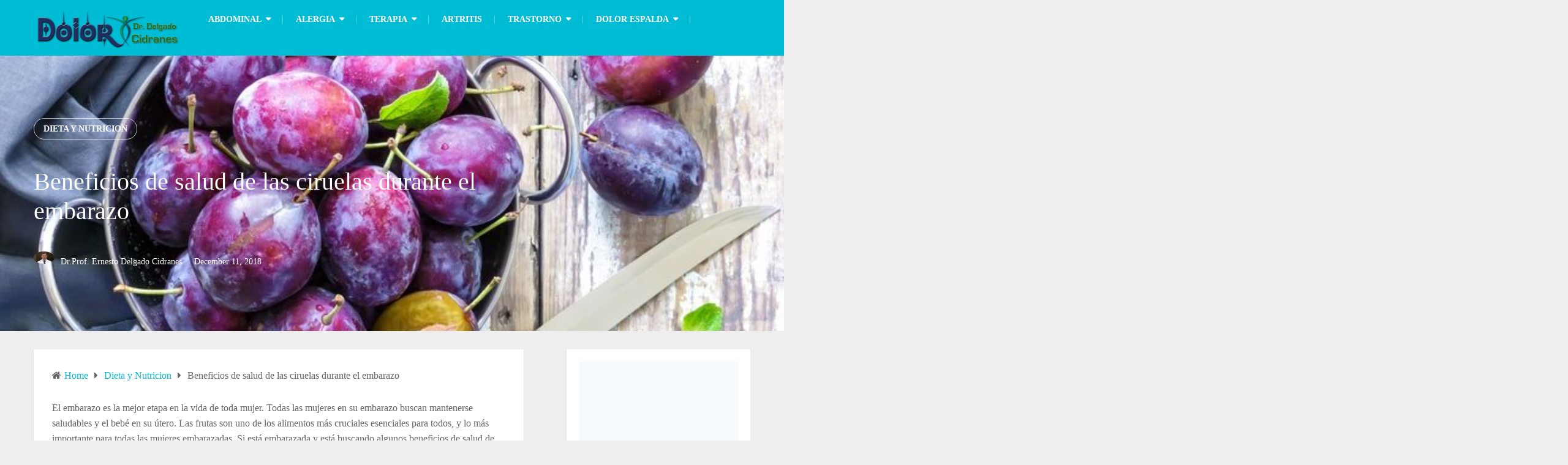

--- FILE ---
content_type: text/html; charset=UTF-8
request_url: https://dolor-drdelgadocidranes.com/beneficios-de-salud-de-las-ciruelas-durante-el-embarazo/
body_size: 23775
content:
<!DOCTYPE html><html class="no-js" lang="en-US" prefix="og: https://ogp.me/ns#"><head><script data-no-optimize="1">var litespeed_docref=sessionStorage.getItem("litespeed_docref");litespeed_docref&&(Object.defineProperty(document,"referrer",{get:function(){return litespeed_docref}}),sessionStorage.removeItem("litespeed_docref"));</script> <meta charset="UTF-8">
<!--[if IE ]><meta http-equiv="X-UA-Compatible" content="IE=edge,chrome=1">
<![endif]--><link rel="profile" href="https://gmpg.org/xfn/11" /><link rel="icon" href="https://dolor-drdelgadocidranes.com/wp-content/uploads/2018/09/cropped-icons8-heart-health-64-32x32.png" sizes="32x32" /><meta name="msapplication-TileImage" content="https://dolor-drdelgadocidranes.com/wp-content/uploads/2018/09/cropped-icons8-heart-health-64-270x270.png"><link rel="apple-touch-icon-precomposed" href="https://dolor-drdelgadocidranes.com/wp-content/uploads/2018/09/cropped-icons8-heart-health-64-180x180.png"><meta name="viewport" content="width=device-width, initial-scale=1"><meta name="apple-mobile-web-app-capable" content="yes"><meta name="apple-mobile-web-app-status-bar-style" content="black"><link rel="pingback" href="https://dolor-drdelgadocidranes.com/xmlrpc.php" /> <script type="litespeed/javascript">document.documentElement.className=document.documentElement.className.replace(/\bno-js\b/,'js')</script> <title>Beneficios de salud de las ciruelas durante el embarazo -</title><meta name="description" content="El embarazo es la mejor etapa en la vida de toda mujer. Todas las mujeres en su embarazo buscan mantenerse saludables y el bebé en su útero. Las frutas son"/><meta name="robots" content="index, follow, max-snippet:-1, max-video-preview:-1, max-image-preview:large"/><link rel="canonical" href="https://dolor-drdelgadocidranes.com/beneficios-de-salud-de-las-ciruelas-durante-el-embarazo/" /><meta property="og:locale" content="en_US" /><meta property="og:type" content="article" /><meta property="og:title" content="Beneficios de salud de las ciruelas durante el embarazo -" /><meta property="og:description" content="El embarazo es la mejor etapa en la vida de toda mujer. Todas las mujeres en su embarazo buscan mantenerse saludables y el bebé en su útero. Las frutas son" /><meta property="og:url" content="https://dolor-drdelgadocidranes.com/beneficios-de-salud-de-las-ciruelas-durante-el-embarazo/" /><meta property="article:section" content="Dieta y Nutricion" /><meta property="og:updated_time" content="2019-07-23T13:11:16+00:00" /><meta property="og:image" content="https://dolor-drdelgadocidranes.com/wp-content/uploads/2018/12/Beneficios-de-salud-de-las-ciruelas-durante-el-embarazo.jpg" /><meta property="og:image:secure_url" content="https://dolor-drdelgadocidranes.com/wp-content/uploads/2018/12/Beneficios-de-salud-de-las-ciruelas-durante-el-embarazo.jpg" /><meta property="og:image:width" content="700" /><meta property="og:image:height" content="350" /><meta property="og:image:alt" content="Beneficios de salud de las ciruelas durante el embarazo" /><meta property="og:image:type" content="image/jpeg" /><meta name="twitter:card" content="summary_large_image" /><meta name="twitter:title" content="Beneficios de salud de las ciruelas durante el embarazo -" /><meta name="twitter:description" content="El embarazo es la mejor etapa en la vida de toda mujer. Todas las mujeres en su embarazo buscan mantenerse saludables y el bebé en su útero. Las frutas son" /><meta name="twitter:site" content="@Cidranes" /><meta name="twitter:creator" content="@Cidranes" /><meta name="twitter:image" content="https://dolor-drdelgadocidranes.com/wp-content/uploads/2018/12/Beneficios-de-salud-de-las-ciruelas-durante-el-embarazo.jpg" /><meta name="twitter:label1" content="Written by" /><meta name="twitter:data1" content="Dr.Prof. Ernesto Delgado Cidranes" /><meta name="twitter:label2" content="Time to read" /><meta name="twitter:data2" content="6 minutes" /><link rel="alternate" type="application/rss+xml" title=" &raquo; Feed" href="https://dolor-drdelgadocidranes.com/feed/" /><link rel="alternate" title="oEmbed (JSON)" type="application/json+oembed" href="https://dolor-drdelgadocidranes.com/wp-json/oembed/1.0/embed?url=https%3A%2F%2Fdolor-drdelgadocidranes.com%2Fbeneficios-de-salud-de-las-ciruelas-durante-el-embarazo%2F" /><link rel="alternate" title="oEmbed (XML)" type="text/xml+oembed" href="https://dolor-drdelgadocidranes.com/wp-json/oembed/1.0/embed?url=https%3A%2F%2Fdolor-drdelgadocidranes.com%2Fbeneficios-de-salud-de-las-ciruelas-durante-el-embarazo%2F&#038;format=xml" /><style id='wp-img-auto-sizes-contain-inline-css' type='text/css'>img:is([sizes=auto i],[sizes^="auto," i]){contain-intrinsic-size:3000px 1500px}
/*# sourceURL=wp-img-auto-sizes-contain-inline-css */</style><link data-optimized="2" rel="stylesheet" href="https://dolor-drdelgadocidranes.com/wp-content/litespeed/css/972670e3bc01ec95b124ef1d39bfd6f3.css?ver=bb949" /><style id='wp-block-heading-inline-css' type='text/css'>h1:where(.wp-block-heading).has-background,h2:where(.wp-block-heading).has-background,h3:where(.wp-block-heading).has-background,h4:where(.wp-block-heading).has-background,h5:where(.wp-block-heading).has-background,h6:where(.wp-block-heading).has-background{padding:1.25em 2.375em}h1.has-text-align-left[style*=writing-mode]:where([style*=vertical-lr]),h1.has-text-align-right[style*=writing-mode]:where([style*=vertical-rl]),h2.has-text-align-left[style*=writing-mode]:where([style*=vertical-lr]),h2.has-text-align-right[style*=writing-mode]:where([style*=vertical-rl]),h3.has-text-align-left[style*=writing-mode]:where([style*=vertical-lr]),h3.has-text-align-right[style*=writing-mode]:where([style*=vertical-rl]),h4.has-text-align-left[style*=writing-mode]:where([style*=vertical-lr]),h4.has-text-align-right[style*=writing-mode]:where([style*=vertical-rl]),h5.has-text-align-left[style*=writing-mode]:where([style*=vertical-lr]),h5.has-text-align-right[style*=writing-mode]:where([style*=vertical-rl]),h6.has-text-align-left[style*=writing-mode]:where([style*=vertical-lr]),h6.has-text-align-right[style*=writing-mode]:where([style*=vertical-rl]){rotate:180deg}
/*# sourceURL=https://dolor-drdelgadocidranes.com/wp-includes/blocks/heading/style.min.css */</style><style id='wp-block-paragraph-inline-css' type='text/css'>.is-small-text{font-size:.875em}.is-regular-text{font-size:1em}.is-large-text{font-size:2.25em}.is-larger-text{font-size:3em}.has-drop-cap:not(:focus):first-letter{float:left;font-size:8.4em;font-style:normal;font-weight:100;line-height:.68;margin:.05em .1em 0 0;text-transform:uppercase}body.rtl .has-drop-cap:not(:focus):first-letter{float:none;margin-left:.1em}p.has-drop-cap.has-background{overflow:hidden}:root :where(p.has-background){padding:1.25em 2.375em}:where(p.has-text-color:not(.has-link-color)) a{color:inherit}p.has-text-align-left[style*="writing-mode:vertical-lr"],p.has-text-align-right[style*="writing-mode:vertical-rl"]{rotate:180deg}
/*# sourceURL=https://dolor-drdelgadocidranes.com/wp-includes/blocks/paragraph/style.min.css */</style><style id='wp-block-spacer-inline-css' type='text/css'>.wp-block-spacer{clear:both}
/*# sourceURL=https://dolor-drdelgadocidranes.com/wp-includes/blocks/spacer/style.min.css */</style><style id='global-styles-inline-css' type='text/css'>:root{--wp--preset--aspect-ratio--square: 1;--wp--preset--aspect-ratio--4-3: 4/3;--wp--preset--aspect-ratio--3-4: 3/4;--wp--preset--aspect-ratio--3-2: 3/2;--wp--preset--aspect-ratio--2-3: 2/3;--wp--preset--aspect-ratio--16-9: 16/9;--wp--preset--aspect-ratio--9-16: 9/16;--wp--preset--color--black: #000000;--wp--preset--color--cyan-bluish-gray: #abb8c3;--wp--preset--color--white: #ffffff;--wp--preset--color--pale-pink: #f78da7;--wp--preset--color--vivid-red: #cf2e2e;--wp--preset--color--luminous-vivid-orange: #ff6900;--wp--preset--color--luminous-vivid-amber: #fcb900;--wp--preset--color--light-green-cyan: #7bdcb5;--wp--preset--color--vivid-green-cyan: #00d084;--wp--preset--color--pale-cyan-blue: #8ed1fc;--wp--preset--color--vivid-cyan-blue: #0693e3;--wp--preset--color--vivid-purple: #9b51e0;--wp--preset--gradient--vivid-cyan-blue-to-vivid-purple: linear-gradient(135deg,rgb(6,147,227) 0%,rgb(155,81,224) 100%);--wp--preset--gradient--light-green-cyan-to-vivid-green-cyan: linear-gradient(135deg,rgb(122,220,180) 0%,rgb(0,208,130) 100%);--wp--preset--gradient--luminous-vivid-amber-to-luminous-vivid-orange: linear-gradient(135deg,rgb(252,185,0) 0%,rgb(255,105,0) 100%);--wp--preset--gradient--luminous-vivid-orange-to-vivid-red: linear-gradient(135deg,rgb(255,105,0) 0%,rgb(207,46,46) 100%);--wp--preset--gradient--very-light-gray-to-cyan-bluish-gray: linear-gradient(135deg,rgb(238,238,238) 0%,rgb(169,184,195) 100%);--wp--preset--gradient--cool-to-warm-spectrum: linear-gradient(135deg,rgb(74,234,220) 0%,rgb(151,120,209) 20%,rgb(207,42,186) 40%,rgb(238,44,130) 60%,rgb(251,105,98) 80%,rgb(254,248,76) 100%);--wp--preset--gradient--blush-light-purple: linear-gradient(135deg,rgb(255,206,236) 0%,rgb(152,150,240) 100%);--wp--preset--gradient--blush-bordeaux: linear-gradient(135deg,rgb(254,205,165) 0%,rgb(254,45,45) 50%,rgb(107,0,62) 100%);--wp--preset--gradient--luminous-dusk: linear-gradient(135deg,rgb(255,203,112) 0%,rgb(199,81,192) 50%,rgb(65,88,208) 100%);--wp--preset--gradient--pale-ocean: linear-gradient(135deg,rgb(255,245,203) 0%,rgb(182,227,212) 50%,rgb(51,167,181) 100%);--wp--preset--gradient--electric-grass: linear-gradient(135deg,rgb(202,248,128) 0%,rgb(113,206,126) 100%);--wp--preset--gradient--midnight: linear-gradient(135deg,rgb(2,3,129) 0%,rgb(40,116,252) 100%);--wp--preset--font-size--small: 13px;--wp--preset--font-size--medium: 20px;--wp--preset--font-size--large: 36px;--wp--preset--font-size--x-large: 42px;--wp--preset--spacing--20: 0.44rem;--wp--preset--spacing--30: 0.67rem;--wp--preset--spacing--40: 1rem;--wp--preset--spacing--50: 1.5rem;--wp--preset--spacing--60: 2.25rem;--wp--preset--spacing--70: 3.38rem;--wp--preset--spacing--80: 5.06rem;--wp--preset--shadow--natural: 6px 6px 9px rgba(0, 0, 0, 0.2);--wp--preset--shadow--deep: 12px 12px 50px rgba(0, 0, 0, 0.4);--wp--preset--shadow--sharp: 6px 6px 0px rgba(0, 0, 0, 0.2);--wp--preset--shadow--outlined: 6px 6px 0px -3px rgb(255, 255, 255), 6px 6px rgb(0, 0, 0);--wp--preset--shadow--crisp: 6px 6px 0px rgb(0, 0, 0);}:where(.is-layout-flex){gap: 0.5em;}:where(.is-layout-grid){gap: 0.5em;}body .is-layout-flex{display: flex;}.is-layout-flex{flex-wrap: wrap;align-items: center;}.is-layout-flex > :is(*, div){margin: 0;}body .is-layout-grid{display: grid;}.is-layout-grid > :is(*, div){margin: 0;}:where(.wp-block-columns.is-layout-flex){gap: 2em;}:where(.wp-block-columns.is-layout-grid){gap: 2em;}:where(.wp-block-post-template.is-layout-flex){gap: 1.25em;}:where(.wp-block-post-template.is-layout-grid){gap: 1.25em;}.has-black-color{color: var(--wp--preset--color--black) !important;}.has-cyan-bluish-gray-color{color: var(--wp--preset--color--cyan-bluish-gray) !important;}.has-white-color{color: var(--wp--preset--color--white) !important;}.has-pale-pink-color{color: var(--wp--preset--color--pale-pink) !important;}.has-vivid-red-color{color: var(--wp--preset--color--vivid-red) !important;}.has-luminous-vivid-orange-color{color: var(--wp--preset--color--luminous-vivid-orange) !important;}.has-luminous-vivid-amber-color{color: var(--wp--preset--color--luminous-vivid-amber) !important;}.has-light-green-cyan-color{color: var(--wp--preset--color--light-green-cyan) !important;}.has-vivid-green-cyan-color{color: var(--wp--preset--color--vivid-green-cyan) !important;}.has-pale-cyan-blue-color{color: var(--wp--preset--color--pale-cyan-blue) !important;}.has-vivid-cyan-blue-color{color: var(--wp--preset--color--vivid-cyan-blue) !important;}.has-vivid-purple-color{color: var(--wp--preset--color--vivid-purple) !important;}.has-black-background-color{background-color: var(--wp--preset--color--black) !important;}.has-cyan-bluish-gray-background-color{background-color: var(--wp--preset--color--cyan-bluish-gray) !important;}.has-white-background-color{background-color: var(--wp--preset--color--white) !important;}.has-pale-pink-background-color{background-color: var(--wp--preset--color--pale-pink) !important;}.has-vivid-red-background-color{background-color: var(--wp--preset--color--vivid-red) !important;}.has-luminous-vivid-orange-background-color{background-color: var(--wp--preset--color--luminous-vivid-orange) !important;}.has-luminous-vivid-amber-background-color{background-color: var(--wp--preset--color--luminous-vivid-amber) !important;}.has-light-green-cyan-background-color{background-color: var(--wp--preset--color--light-green-cyan) !important;}.has-vivid-green-cyan-background-color{background-color: var(--wp--preset--color--vivid-green-cyan) !important;}.has-pale-cyan-blue-background-color{background-color: var(--wp--preset--color--pale-cyan-blue) !important;}.has-vivid-cyan-blue-background-color{background-color: var(--wp--preset--color--vivid-cyan-blue) !important;}.has-vivid-purple-background-color{background-color: var(--wp--preset--color--vivid-purple) !important;}.has-black-border-color{border-color: var(--wp--preset--color--black) !important;}.has-cyan-bluish-gray-border-color{border-color: var(--wp--preset--color--cyan-bluish-gray) !important;}.has-white-border-color{border-color: var(--wp--preset--color--white) !important;}.has-pale-pink-border-color{border-color: var(--wp--preset--color--pale-pink) !important;}.has-vivid-red-border-color{border-color: var(--wp--preset--color--vivid-red) !important;}.has-luminous-vivid-orange-border-color{border-color: var(--wp--preset--color--luminous-vivid-orange) !important;}.has-luminous-vivid-amber-border-color{border-color: var(--wp--preset--color--luminous-vivid-amber) !important;}.has-light-green-cyan-border-color{border-color: var(--wp--preset--color--light-green-cyan) !important;}.has-vivid-green-cyan-border-color{border-color: var(--wp--preset--color--vivid-green-cyan) !important;}.has-pale-cyan-blue-border-color{border-color: var(--wp--preset--color--pale-cyan-blue) !important;}.has-vivid-cyan-blue-border-color{border-color: var(--wp--preset--color--vivid-cyan-blue) !important;}.has-vivid-purple-border-color{border-color: var(--wp--preset--color--vivid-purple) !important;}.has-vivid-cyan-blue-to-vivid-purple-gradient-background{background: var(--wp--preset--gradient--vivid-cyan-blue-to-vivid-purple) !important;}.has-light-green-cyan-to-vivid-green-cyan-gradient-background{background: var(--wp--preset--gradient--light-green-cyan-to-vivid-green-cyan) !important;}.has-luminous-vivid-amber-to-luminous-vivid-orange-gradient-background{background: var(--wp--preset--gradient--luminous-vivid-amber-to-luminous-vivid-orange) !important;}.has-luminous-vivid-orange-to-vivid-red-gradient-background{background: var(--wp--preset--gradient--luminous-vivid-orange-to-vivid-red) !important;}.has-very-light-gray-to-cyan-bluish-gray-gradient-background{background: var(--wp--preset--gradient--very-light-gray-to-cyan-bluish-gray) !important;}.has-cool-to-warm-spectrum-gradient-background{background: var(--wp--preset--gradient--cool-to-warm-spectrum) !important;}.has-blush-light-purple-gradient-background{background: var(--wp--preset--gradient--blush-light-purple) !important;}.has-blush-bordeaux-gradient-background{background: var(--wp--preset--gradient--blush-bordeaux) !important;}.has-luminous-dusk-gradient-background{background: var(--wp--preset--gradient--luminous-dusk) !important;}.has-pale-ocean-gradient-background{background: var(--wp--preset--gradient--pale-ocean) !important;}.has-electric-grass-gradient-background{background: var(--wp--preset--gradient--electric-grass) !important;}.has-midnight-gradient-background{background: var(--wp--preset--gradient--midnight) !important;}.has-small-font-size{font-size: var(--wp--preset--font-size--small) !important;}.has-medium-font-size{font-size: var(--wp--preset--font-size--medium) !important;}.has-large-font-size{font-size: var(--wp--preset--font-size--large) !important;}.has-x-large-font-size{font-size: var(--wp--preset--font-size--x-large) !important;}
/*# sourceURL=global-styles-inline-css */</style><style id='classic-theme-styles-inline-css' type='text/css'>/*! This file is auto-generated */
.wp-block-button__link{color:#fff;background-color:#32373c;border-radius:9999px;box-shadow:none;text-decoration:none;padding:calc(.667em + 2px) calc(1.333em + 2px);font-size:1.125em}.wp-block-file__button{background:#32373c;color:#fff;text-decoration:none}
/*# sourceURL=/wp-includes/css/classic-themes.min.css */</style><style id='ez-toc-inline-css' type='text/css'>div#ez-toc-container .ez-toc-title {font-size: 120%;}div#ez-toc-container .ez-toc-title {font-weight: 500;}div#ez-toc-container ul li , div#ez-toc-container ul li a {font-size: 95%;}div#ez-toc-container ul li , div#ez-toc-container ul li a {font-weight: 500;}div#ez-toc-container nav ul ul li {font-size: 90%;}.ez-toc-box-title {font-weight: bold; margin-bottom: 10px; text-align: center; text-transform: uppercase; letter-spacing: 1px; color: #666; padding-bottom: 5px;position:absolute;top:-4%;left:5%;background-color: inherit;transition: top 0.3s ease;}.ez-toc-box-title.toc-closed {top:-25%;}
.ez-toc-container-direction {direction: ltr;}.ez-toc-counter ul{counter-reset: item ;}.ez-toc-counter nav ul li a::before {content: counters(item, '.', decimal) '. ';display: inline-block;counter-increment: item;flex-grow: 0;flex-shrink: 0;margin-right: .2em; float: left; }.ez-toc-widget-direction {direction: ltr;}.ez-toc-widget-container ul{counter-reset: item ;}.ez-toc-widget-container nav ul li a::before {content: counters(item, '.', decimal) '. ';display: inline-block;counter-increment: item;flex-grow: 0;flex-shrink: 0;margin-right: .2em; float: left; }
/*# sourceURL=ez-toc-inline-css */</style><style id='kadence-blocks-global-variables-inline-css' type='text/css'>:root {--global-kb-font-size-sm:clamp(0.8rem, 0.73rem + 0.217vw, 0.9rem);--global-kb-font-size-md:clamp(1.1rem, 0.995rem + 0.326vw, 1.25rem);--global-kb-font-size-lg:clamp(1.75rem, 1.576rem + 0.543vw, 2rem);--global-kb-font-size-xl:clamp(2.25rem, 1.728rem + 1.63vw, 3rem);--global-kb-font-size-xxl:clamp(2.5rem, 1.456rem + 3.26vw, 4rem);--global-kb-font-size-xxxl:clamp(2.75rem, 0.489rem + 7.065vw, 6rem);}:root {--global-palette1: #3182CE;--global-palette2: #2B6CB0;--global-palette3: #1A202C;--global-palette4: #2D3748;--global-palette5: #4A5568;--global-palette6: #718096;--global-palette7: #EDF2F7;--global-palette8: #F7FAFC;--global-palette9: #ffffff;}
/*# sourceURL=kadence-blocks-global-variables-inline-css */</style><style id='bloggingbox-stylesheet-inline-css' type='text/css'>body {background-color:#eeeeee;background-image:url(https://dolor-drdelgadocidranes.com/wp-content/themes/mts_bloggingbox/images/nobg.png);}
		#header, .navigation.mobile-menu-wrapper, .header-traditional .header-lower, .header-traditional-2 .header-lower {background-color:#00bcd4;background-image:url(https://dolor-drdelgadocidranes.com/wp-content/themes/mts_bloggingbox/images/nobg.png);}
		#site-footer {background-color:#252525;background-image:url(https://dolor-drdelgadocidranes.com/wp-content/themes/mts_bloggingbox/images/nobg.png);}
		.featured-categories-container {background-color:#00bcd4;background-image:url(https://dolor-drdelgadocidranes.com/wp-content/themes/mts_bloggingbox/images/nobg.png);}
		.mts-newsletter {background-color:#282828;background-image:url(https://dolor-drdelgadocidranes.com/wp-content/themes/mts_bloggingbox/images/nobg.png);}
		a, .primary-slider .slide-caption .thecategory { color: #00bcd4 }
		.post-info .thecomment a, .post-info .readMore a, .pagination .nav-previous a, .pagination .nav-next a, .pagination a, .pagination .page-numbers.dots, .woocommerce nav.woocommerce-pagination ul li a, .widget .wpt_widget_content .tab_title.selected a, .widget .wp_review_tab_widget_content .tab_title.selected a, .tagcloud a, .tags a:hover, input[type='submit'], .single-image .post-info .thecomment a:hover, .ball-pulse > div, .pace .pace-progress, .woocommerce a.button, .woocommerce-page a.button, .woocommerce button.button, .woocommerce-page button.button, .woocommerce input.button, .woocommerce-page input.button, .woocommerce #respond input#submit, .woocommerce-page #respond input#submit, .woocommerce #content input.button, .woocommerce-page #content input.button, .woocommerce a.button.alt, .woocommerce button.button.alt, .woocommerce input.button.alt, .latestPost-review-wrapper, .widget .review-total-only.large-thumb, #wpmm-megamenu .review-total-only, .widget .widget-slider .slide-caption, .single-image .thecategory a:hover, .widget #wp-subscribe, #load-posts a, #page #commentform.wp-review-comment-form input[type='submit'], .latestPost .review-type-circle.latestPost-review-wrapper, .woocommerce-account .woocommerce-MyAccount-navigation li.is-active, .mts-newsletter .widget #wp-subscribe input.submit, .woocommerce-product-search button[type="submit"], .woocommerce .woocommerce-widget-layered-nav-dropdown__submit { background: #00bcd4 }

		a:hover, .widget li a:hover, #site-footer .widget li a:hover, .widget li:hover > .toggle-caret, .widget.widget_nav_menu li:hover > a, #site-footer .widget.widget_nav_menu li:hover > a, .latestPost .title a:hover, .latestPost.grid-1 .title a:hover, .postauthor h5 a:hover, .post-like.active, .post-dislike.active, .like-count.dislike-count, .comm-number, .widget .textwidget a, #site-footer .widget .textwidget a { color: #f44336 }

		.post-info .thecomment a:hover, .post-info .readMore a:hover, .pagination a:hover, .pagination .page-numbers.current, .single .pagination > .current, .widget .wp_review_tab_widget_content .tab_title a, .widget .wpt_widget_content .tab_title a, .tagcloud a:hover, .navigation ul.menu > li:hover > a, .navigation ul ul li, .single-image .post-info .thecomment a, input[type='submit']:hover, .woocommerce nav.woocommerce-pagination ul li span.current, .woocommerce-page nav.woocommerce-pagination ul li span.current, .woocommerce #content nav.woocommerce-pagination ul li span.current, .woocommerce-page #content nav.woocommerce-pagination ul li span.current, .woocommerce nav.woocommerce-pagination ul li a:hover, .woocommerce-page nav.woocommerce-pagination ul li a:hover, .woocommerce #content nav.woocommerce-pagination ul li a:hover, .woocommerce-page #content nav.woocommerce-pagination ul li a:hover, .woocommerce nav.woocommerce-pagination ul li a:focus, .woocommerce-page nav.woocommerce-pagination ul li a:focus, .woocommerce #content nav.woocommerce-pagination ul li a:focus, .woocommerce-page #content nav.woocommerce-pagination ul li a:focus, .to-top:hover, #load-posts a:hover, #load-posts a.loading, .widget #wp-subscribe input.submit, #page #commentform.wp-review-comment-form input[type='submit']:hover, #header .mts-cart .cart-contents:hover, .bypostauthor .fn:after, .woocommerce a.button:hover, .woocommerce-page a.button:hover, .woocommerce button.button:hover, .woocommerce-page button.button:hover, .woocommerce input.button:hover, .woocommerce-page input.button:hover, .woocommerce #respond input#submit:hover, .woocommerce-page #respond input#submit:hover, .woocommerce #content input.button:hover, .woocommerce-page #content input.button:hover, .mts-newsletter .widget #wp-subscribe input.submit:hover, .woocommerce-product-search button[type="submit"]:hover, .woocommerce-product-search button[type="submit"]:hover, .woocommerce .woocommerce-widget-layered-nav-dropdown__submit:hover { background:#f44336 }

		.woocommerce #respond input#submit.alt.disabled, .woocommerce #respond input#submit.alt:disabled, .woocommerce #respond input#submit.alt:disabled[disabled], .woocommerce a.button.alt.disabled, .woocommerce a.button.alt:disabled, .woocommerce a.button.alt:disabled[disabled], .woocommerce button.button.alt.disabled, .woocommerce button.button.alt:disabled, .woocommerce button.button.alt:disabled[disabled], .woocommerce input.button.alt:disabled, .woocommerce input.button.alt:disabled[disabled] { background: #00bcd4!important; }

		.tags a:hover, .single-image .thecategory a:hover { border-color: #00bcd4 }
		.to-top:hover { border-color: #f44336 }
		.owl-prev, .owl-next { background-color: rgba( 0, 188, 212, 0.75); }
		#slider.primary-slider.owl-carousel .owl-item:after { background-color: rgba( 0, 16, 18, 0.75); }
		#slider.primary-slider.owl-carousel .owl-item:hover:after, #slider.owl-prev, #slider.owl-next, .single-prev-next .next-post:hover .featured-thumbnail:after, .single-prev-next .previous-post:hover .featured-thumbnail:after { background-color: rgba( 244, 67, 54, 0.75)!important; }

		.mts-newsletter .widget #wp-subscribe { color: #dddddd; }

		
		.bypostauthor > div .fn:after { content: "Author"; position: relative; margin-left: 5px; padding: 3px 10px; color: #FFF; font-weight: normal; font-size: 13px; border-radius: 30px; }
		.footer-social a.footer-facebook { color: #aaaaaa; border-color: rgba(170, 170, 170, 0.4); } .footer-social a.footer-facebook:hover { background: #aaaaaa}.footer-social a.footer-twitter { color: #aaaaaa; border-color: rgba(170, 170, 170, 0.4); } .footer-social a.footer-twitter:hover { background: #aaaaaa}.footer-social a.footer-google-plus { color: #aaaaaa; border-color: rgba(170, 170, 170, 0.4); } .footer-social a.footer-google-plus:hover { background: #aaaaaa}.footer-social a.footer-instagram { color: #aaaaaa; border-color: rgba(170, 170, 170, 0.4); } .footer-social a.footer-instagram:hover { background: #aaaaaa}
		
		.footer-upper { padding: 0 }
		.featured-categories-container .featured-wrap-90{ color: ; border-color: rgba(, , ,0.5); } .featured-categories-container .featured-wrap-90:hover { background: ; }.featured-categories-container .featured-wrap-95{ color: ; border-color: rgba(, , ,0.5); } .featured-categories-container .featured-wrap-95:hover { background: ; }.featured-categories-container .featured-wrap-103{ color: ; border-color: rgba(, , ,0.5); } .featured-categories-container .featured-wrap-103:hover { background: ; }
		
		
		.shareit { float: left }
		
			
/*# sourceURL=bloggingbox-stylesheet-inline-css */</style> <script type="litespeed/javascript" data-src="https://dolor-drdelgadocidranes.com/wp-includes/js/jquery/jquery.min.js" id="jquery-core-js"></script> <link rel="https://api.w.org/" href="https://dolor-drdelgadocidranes.com/wp-json/" /><link rel="alternate" title="JSON" type="application/json" href="https://dolor-drdelgadocidranes.com/wp-json/wp/v2/posts/8346" /><link rel="EditURI" type="application/rsd+xml" title="RSD" href="https://dolor-drdelgadocidranes.com/xmlrpc.php?rsd" /><meta name="generator" content="WordPress 6.9" /><link rel='shortlink' href='https://dolor-drdelgadocidranes.com/?p=8346' />
 <script data-ad-client="ca-pub-4230868998712733" type="litespeed/javascript" data-src="https://pagead2.googlesyndication.com/pagead/js/adsbygoogle.js"></script> 
 <script type="litespeed/javascript" data-src="https://pagead2.googlesyndication.com/pagead/js/adsbygoogle.js?client=ca-pub-4230868998712733"
     crossorigin="anonymous"></script>  <script type="litespeed/javascript" data-src="https://www.googletagmanager.com/gtag/js?id=G-H869G80P0K"></script> <script type="litespeed/javascript">window.dataLayer=window.dataLayer||[];function gtag(){dataLayer.push(arguments)}
gtag('js',new Date());gtag('config','G-H869G80P0K')</script> <style type="text/css">#header h1, #header h2 { font-family: 'Roboto'; font-weight: normal; font-size: 28px; color: #ffffff; }
#primary-navigation a, #header .mts-cart .cart-contents { font-family: 'Roboto'; font-weight: 700; font-size: 14px; color: #ffffff;text-transform: uppercase; }
.latestPost .title a, .latestPost.grid-1 .title a { font-family: 'Roboto'; font-weight: normal; font-size: 30px; color: #252525; }
.single-title { font-family: 'Roboto'; font-weight: 300; font-size: 40px; color: #252525; }
.post-info, .post-info-upper, .post-excerpt, .ago, .widget .wpt_widget_content .wpt-postmeta, .widget .wpt_comment_content, .widget .wpt_excerpt { font-family: 'Roboto'; font-weight: normal; font-size: 14px; color: #959595; }
body { font-family: 'Roboto'; font-weight: normal; font-size: 16px; color: #656565; }
.widget h3, .widget h3 a { font-family: 'Roboto'; font-weight: 500; font-size: 20px; color: #252525;text-transform: uppercase; }
.widget .post-title, #sidebar .wp_review_tab_widget_content .entry-title, #sidebar .wpt_widget_content .entry-title { font-family: 'Roboto'; font-weight: 500; font-size: 15px; color: #252525; }
.widget { font-family: 'Roboto'; font-weight: normal; font-size: 14px; color: #656565; }
#site-footer .widget h3, #site-footer .widget h3 a { font-family: 'Roboto'; font-weight: 700; font-size: 14px; color: #aaaaaa;text-transform: uppercase; }
#site-footer .widget .post-title, #site-footer .wp_review_tab_widget_content .entry-title, #site-footer .wpt_widget_content .entry-title { font-family: 'Roboto'; font-weight: 500; font-size: 15px; color: #aaaaaa; }
#site-footer .widget { font-family: 'Roboto'; font-weight: normal; font-size: 14px; color: #aaaaaa; }
#copyright-note { font-family: 'Roboto'; font-weight: normal; font-size: 14px; color: #656565; }
.footer-upper, .footer-logo #logo { font-family: 'Roboto'; font-weight: normal; font-size: 30px; color: #ffffff; }
h1 { font-family: 'Roboto'; font-weight: 500; font-size: 38px; color: #252525; }
h2 { font-family: 'Roboto'; font-weight: 500; font-size: 34px; color: #252525; }
h3 { font-family: 'Roboto'; font-weight: 500; font-size: 30px; color: #252525; }
h4 { font-family: 'Roboto'; font-weight: 500; font-size: 26px; color: #252525; }
h5 { font-family: 'Roboto'; font-weight: 500; font-size: 22px; color: #252525; }
h6 { font-family: 'Roboto'; font-weight: 500; font-size: 18px; color: #252525; }</style> <script type="application/ld+json">{
    "@context": "http://schema.org",
    "@type": "BlogPosting",
    "mainEntityOfPage": {
        "@type": "WebPage",
        "@id": "https://dolor-drdelgadocidranes.com/beneficios-de-salud-de-las-ciruelas-durante-el-embarazo/"
    },
    "headline": "Beneficios de salud de las ciruelas durante el embarazo -",
    "image": {
        "@type": "ImageObject",
        "url": "https://dolor-drdelgadocidranes.com/wp-content/uploads/2018/12/Beneficios-de-salud-de-las-ciruelas-durante-el-embarazo.jpg",
        "width": 700,
        "height": 350
    },
    "datePublished": "2018-12-11T11:24:26+0000",
    "dateModified": "2019-07-23T13:11:16+0000",
    "author": {
        "@type": "Person",
        "name": "Dr.Prof. Ernesto Delgado Cidranes"
    },
    "publisher": {
        "@type": "Organization",
        "name": "",
        "logo": {
            "@type": "ImageObject",
            "url": "https://dolor-drdelgadocidranes.com/wp-content/uploads/2019/11/Dolor239x67.png",
            "width": 239,
            "height": 67
        }
    },
    "description": "El embarazo es la mejor etapa en la vida de toda mujer. Todas las mujeres en su embarazo buscan mantenerse sal"
}</script> <style type="text/css">.saboxplugin-wrap{-webkit-box-sizing:border-box;-moz-box-sizing:border-box;-ms-box-sizing:border-box;box-sizing:border-box;border:1px solid #eee;width:100%;clear:both;display:block;overflow:hidden;word-wrap:break-word;position:relative}.saboxplugin-wrap .saboxplugin-gravatar{float:left;padding:0 20px 20px 20px}.saboxplugin-wrap .saboxplugin-gravatar img{max-width:100px;height:auto;border-radius:0;}.saboxplugin-wrap .saboxplugin-authorname{font-size:18px;line-height:1;margin:20px 0 0 20px;display:block}.saboxplugin-wrap .saboxplugin-authorname a{text-decoration:none}.saboxplugin-wrap .saboxplugin-authorname a:focus{outline:0}.saboxplugin-wrap .saboxplugin-desc{display:block;margin:5px 20px}.saboxplugin-wrap .saboxplugin-desc a{text-decoration:underline}.saboxplugin-wrap .saboxplugin-desc p{margin:5px 0 12px}.saboxplugin-wrap .saboxplugin-web{margin:0 20px 15px;text-align:left}.saboxplugin-wrap .sab-web-position{text-align:right}.saboxplugin-wrap .saboxplugin-web a{color:#ccc;text-decoration:none}.saboxplugin-wrap .saboxplugin-socials{position:relative;display:block;background:#fcfcfc;padding:5px;border-top:1px solid #eee}.saboxplugin-wrap .saboxplugin-socials a svg{width:20px;height:20px}.saboxplugin-wrap .saboxplugin-socials a svg .st2{fill:#fff; transform-origin:center center;}.saboxplugin-wrap .saboxplugin-socials a svg .st1{fill:rgba(0,0,0,.3)}.saboxplugin-wrap .saboxplugin-socials a:hover{opacity:.8;-webkit-transition:opacity .4s;-moz-transition:opacity .4s;-o-transition:opacity .4s;transition:opacity .4s;box-shadow:none!important;-webkit-box-shadow:none!important}.saboxplugin-wrap .saboxplugin-socials .saboxplugin-icon-color{box-shadow:none;padding:0;border:0;-webkit-transition:opacity .4s;-moz-transition:opacity .4s;-o-transition:opacity .4s;transition:opacity .4s;display:inline-block;color:#fff;font-size:0;text-decoration:inherit;margin:5px;-webkit-border-radius:0;-moz-border-radius:0;-ms-border-radius:0;-o-border-radius:0;border-radius:0;overflow:hidden}.saboxplugin-wrap .saboxplugin-socials .saboxplugin-icon-grey{text-decoration:inherit;box-shadow:none;position:relative;display:-moz-inline-stack;display:inline-block;vertical-align:middle;zoom:1;margin:10px 5px;color:#444;fill:#444}.clearfix:after,.clearfix:before{content:' ';display:table;line-height:0;clear:both}.ie7 .clearfix{zoom:1}.saboxplugin-socials.sabox-colored .saboxplugin-icon-color .sab-twitch{border-color:#38245c}.saboxplugin-socials.sabox-colored .saboxplugin-icon-color .sab-behance{border-color:#003eb0}.saboxplugin-socials.sabox-colored .saboxplugin-icon-color .sab-deviantart{border-color:#036824}.saboxplugin-socials.sabox-colored .saboxplugin-icon-color .sab-digg{border-color:#00327c}.saboxplugin-socials.sabox-colored .saboxplugin-icon-color .sab-dribbble{border-color:#ba1655}.saboxplugin-socials.sabox-colored .saboxplugin-icon-color .sab-facebook{border-color:#1e2e4f}.saboxplugin-socials.sabox-colored .saboxplugin-icon-color .sab-flickr{border-color:#003576}.saboxplugin-socials.sabox-colored .saboxplugin-icon-color .sab-github{border-color:#264874}.saboxplugin-socials.sabox-colored .saboxplugin-icon-color .sab-google{border-color:#0b51c5}.saboxplugin-socials.sabox-colored .saboxplugin-icon-color .sab-html5{border-color:#902e13}.saboxplugin-socials.sabox-colored .saboxplugin-icon-color .sab-instagram{border-color:#1630aa}.saboxplugin-socials.sabox-colored .saboxplugin-icon-color .sab-linkedin{border-color:#00344f}.saboxplugin-socials.sabox-colored .saboxplugin-icon-color .sab-pinterest{border-color:#5b040e}.saboxplugin-socials.sabox-colored .saboxplugin-icon-color .sab-reddit{border-color:#992900}.saboxplugin-socials.sabox-colored .saboxplugin-icon-color .sab-rss{border-color:#a43b0a}.saboxplugin-socials.sabox-colored .saboxplugin-icon-color .sab-sharethis{border-color:#5d8420}.saboxplugin-socials.sabox-colored .saboxplugin-icon-color .sab-soundcloud{border-color:#995200}.saboxplugin-socials.sabox-colored .saboxplugin-icon-color .sab-spotify{border-color:#0f612c}.saboxplugin-socials.sabox-colored .saboxplugin-icon-color .sab-stackoverflow{border-color:#a95009}.saboxplugin-socials.sabox-colored .saboxplugin-icon-color .sab-steam{border-color:#006388}.saboxplugin-socials.sabox-colored .saboxplugin-icon-color .sab-user_email{border-color:#b84e05}.saboxplugin-socials.sabox-colored .saboxplugin-icon-color .sab-tumblr{border-color:#10151b}.saboxplugin-socials.sabox-colored .saboxplugin-icon-color .sab-twitter{border-color:#0967a0}.saboxplugin-socials.sabox-colored .saboxplugin-icon-color .sab-vimeo{border-color:#0d7091}.saboxplugin-socials.sabox-colored .saboxplugin-icon-color .sab-windows{border-color:#003f71}.saboxplugin-socials.sabox-colored .saboxplugin-icon-color .sab-whatsapp{border-color:#003f71}.saboxplugin-socials.sabox-colored .saboxplugin-icon-color .sab-wordpress{border-color:#0f3647}.saboxplugin-socials.sabox-colored .saboxplugin-icon-color .sab-yahoo{border-color:#14002d}.saboxplugin-socials.sabox-colored .saboxplugin-icon-color .sab-youtube{border-color:#900}.saboxplugin-socials.sabox-colored .saboxplugin-icon-color .sab-xing{border-color:#000202}.saboxplugin-socials.sabox-colored .saboxplugin-icon-color .sab-mixcloud{border-color:#2475a0}.saboxplugin-socials.sabox-colored .saboxplugin-icon-color .sab-vk{border-color:#243549}.saboxplugin-socials.sabox-colored .saboxplugin-icon-color .sab-medium{border-color:#00452c}.saboxplugin-socials.sabox-colored .saboxplugin-icon-color .sab-quora{border-color:#420e00}.saboxplugin-socials.sabox-colored .saboxplugin-icon-color .sab-meetup{border-color:#9b181c}.saboxplugin-socials.sabox-colored .saboxplugin-icon-color .sab-goodreads{border-color:#000}.saboxplugin-socials.sabox-colored .saboxplugin-icon-color .sab-snapchat{border-color:#999700}.saboxplugin-socials.sabox-colored .saboxplugin-icon-color .sab-500px{border-color:#00557f}.saboxplugin-socials.sabox-colored .saboxplugin-icon-color .sab-mastodont{border-color:#185886}.sabox-plus-item{margin-bottom:20px}@media screen and (max-width:480px){.saboxplugin-wrap{text-align:center}.saboxplugin-wrap .saboxplugin-gravatar{float:none;padding:20px 0;text-align:center;margin:0 auto;display:block}.saboxplugin-wrap .saboxplugin-gravatar img{float:none;display:inline-block;display:-moz-inline-stack;vertical-align:middle;zoom:1}.saboxplugin-wrap .saboxplugin-desc{margin:0 10px 20px;text-align:center}.saboxplugin-wrap .saboxplugin-authorname{text-align:center;margin:10px 0 20px}}body .saboxplugin-authorname a,body .saboxplugin-authorname a:hover{box-shadow:none;-webkit-box-shadow:none}a.sab-profile-edit{font-size:16px!important;line-height:1!important}.sab-edit-settings a,a.sab-profile-edit{color:#0073aa!important;box-shadow:none!important;-webkit-box-shadow:none!important}.sab-edit-settings{margin-right:15px;position:absolute;right:0;z-index:2;bottom:10px;line-height:20px}.sab-edit-settings i{margin-left:5px}.saboxplugin-socials{line-height:1!important}.rtl .saboxplugin-wrap .saboxplugin-gravatar{float:right}.rtl .saboxplugin-wrap .saboxplugin-authorname{display:flex;align-items:center}.rtl .saboxplugin-wrap .saboxplugin-authorname .sab-profile-edit{margin-right:10px}.rtl .sab-edit-settings{right:auto;left:0}img.sab-custom-avatar{max-width:75px;}.saboxplugin-wrap {margin-top:0px; margin-bottom:0px; padding: 0px 0px }.saboxplugin-wrap .saboxplugin-authorname {font-size:18px; line-height:25px;}.saboxplugin-wrap .saboxplugin-desc p, .saboxplugin-wrap .saboxplugin-desc {font-size:14px !important; line-height:21px !important;}.saboxplugin-wrap .saboxplugin-web {font-size:14px;}.saboxplugin-wrap .saboxplugin-socials a svg {width:18px;height:18px;}</style><link rel="icon" href="https://dolor-drdelgadocidranes.com/wp-content/uploads/2018/09/cropped-icons8-heart-health-64-32x32.png" sizes="32x32" /><link rel="icon" href="https://dolor-drdelgadocidranes.com/wp-content/uploads/2018/09/cropped-icons8-heart-health-64-192x192.png" sizes="192x192" /><link rel="apple-touch-icon" href="https://dolor-drdelgadocidranes.com/wp-content/uploads/2018/09/cropped-icons8-heart-health-64-180x180.png" /><meta name="msapplication-TileImage" content="https://dolor-drdelgadocidranes.com/wp-content/uploads/2018/09/cropped-icons8-heart-health-64-270x270.png" /></head><body id="blog" class="wp-singular post-template-default single single-post postid-8346 single-format-standard wp-custom-logo wp-theme-mts_bloggingbox main"><div class="main-container"><header id="site-header" role="banner" itemscope itemtype="http://schema.org/WPHeader"><div id="header"><div class="container clearfix"><div class="logo-wrap"><h2 id="logo" class="image-logo" itemprop="headline">
<a href="https://dolor-drdelgadocidranes.com">
<img data-lazyloaded="1" src="[data-uri]" data-src="https://dolor-drdelgadocidranes.com/wp-content/uploads/2019/11/Dolor239x67.png" alt="" width="239" height="67">
</a></h2></div><div id="primary-navigation" role="navigation" itemscope itemtype="http://schema.org/SiteNavigationElement">
<a href="#" id="pull" class="toggle-mobile-menu">Menu</a><nav class="navigation clearfix mobile-menu-wrapper"><ul id="menu-top" class="menu clearfix"><li id="menu-item-205342" class="menu-item menu-item-type-post_type menu-item-object-page menu-item-has-children menu-item-205342"><a href="https://dolor-drdelgadocidranes.com/dolor-abdominal/">Abdominal</a><ul class="sub-menu"><li id="menu-item-205343" class="menu-item menu-item-type-post_type menu-item-object-page menu-item-205343"><a href="https://dolor-drdelgadocidranes.com/dolor-abdominal/aorta/">Aorta</a></li><li id="menu-item-205344" class="menu-item menu-item-type-post_type menu-item-object-page menu-item-205344"><a href="https://dolor-drdelgadocidranes.com/dolor-abdominal/bazo/">Bazo</a></li><li id="menu-item-205345" class="menu-item menu-item-type-post_type menu-item-object-page menu-item-205345"><a href="https://dolor-drdelgadocidranes.com/dolor-abdominal/estomago/">Estómago</a></li><li id="menu-item-205346" class="menu-item menu-item-type-post_type menu-item-object-page menu-item-205346"><a href="https://dolor-drdelgadocidranes.com/dolor-abdominal/higado/">Hígado</a></li><li id="menu-item-205347" class="menu-item menu-item-type-post_type menu-item-object-page menu-item-205347"><a href="https://dolor-drdelgadocidranes.com/dolor-abdominal/intestino/">Intestino</a></li><li id="menu-item-205348" class="menu-item menu-item-type-post_type menu-item-object-page menu-item-205348"><a href="https://dolor-drdelgadocidranes.com/dolor-abdominal/pancreas/">Páncreas</a></li><li id="menu-item-205349" class="menu-item menu-item-type-post_type menu-item-object-page menu-item-205349"><a href="https://dolor-drdelgadocidranes.com/dolor-abdominal/rinon/">Riñón</a></li><li id="menu-item-205350" class="menu-item menu-item-type-post_type menu-item-object-page menu-item-205350"><a href="https://dolor-drdelgadocidranes.com/dolor-abdominal/vesicula-biliar/">Vesícula Biliar</a></li></ul></li><li id="menu-item-206138" class="menu-item menu-item-type-post_type menu-item-object-page menu-item-has-children menu-item-206138"><a href="https://dolor-drdelgadocidranes.com/alergia/">Alergia</a><ul class="sub-menu"><li id="menu-item-206145" class="menu-item menu-item-type-post_type menu-item-object-page menu-item-206145"><a href="https://dolor-drdelgadocidranes.com/alergia/medicamentos-para-la-alergia-comun/">Medicamentos para la alergia común</a></li></ul></li><li id="menu-item-206161" class="menu-item menu-item-type-post_type menu-item-object-page menu-item-has-children menu-item-206161"><a href="https://dolor-drdelgadocidranes.com/terapia-alternativa/">Terapia</a><ul class="sub-menu"><li id="menu-item-206163" class="menu-item menu-item-type-post_type menu-item-object-page menu-item-206163"><a href="https://dolor-drdelgadocidranes.com/terapia-alternativa/homeopatia/">Homeopatía</a></li><li id="menu-item-206162" class="menu-item menu-item-type-post_type menu-item-object-page menu-item-206162"><a href="https://dolor-drdelgadocidranes.com/terapia-alternativa/pilates/">Pilates</a></li></ul></li><li id="menu-item-206358" class="menu-item menu-item-type-post_type menu-item-object-page menu-item-206358"><a href="https://dolor-drdelgadocidranes.com/artritis/">Artritis</a></li><li id="menu-item-206363" class="menu-item menu-item-type-custom menu-item-object-custom menu-item-has-children menu-item-206363"><a href="#">Trastorno</a><ul class="sub-menu"><li id="menu-item-206365" class="menu-item menu-item-type-post_type menu-item-object-page menu-item-206365"><a href="https://dolor-drdelgadocidranes.com/desorden-del-espectro-autista/">Desorden del espectro autista</a></li><li id="menu-item-206364" class="menu-item menu-item-type-post_type menu-item-object-page menu-item-206364"><a href="https://dolor-drdelgadocidranes.com/desorden-autoinmune/">Desorden autoinmune</a></li></ul></li><li id="menu-item-206352" class="menu-item menu-item-type-post_type menu-item-object-page menu-item-has-children menu-item-206352"><a href="https://dolor-drdelgadocidranes.com/dolor-de-espalda/">Dolor espalda</a><ul class="sub-menu"><li id="menu-item-206355" class="menu-item menu-item-type-post_type menu-item-object-page menu-item-206355"><a href="https://dolor-drdelgadocidranes.com/dolor-de-espalda/dolor-lumbar/">Dolor lumbar</a></li><li id="menu-item-206354" class="menu-item menu-item-type-post_type menu-item-object-page menu-item-206354"><a href="https://dolor-drdelgadocidranes.com/dolor-de-espalda/dolor-de-espalda-media/">Dolor de espalda media</a></li><li id="menu-item-206353" class="menu-item menu-item-type-post_type menu-item-object-page menu-item-206353"><a href="https://dolor-drdelgadocidranes.com/dolor-de-espalda/dolor-de-espalda-superior/">Dolor de espalda superior</a></li></ul></li></ul></nav></div></div></div></header><div class="single-image" style="background-image: url(https://dolor-drdelgadocidranes.com/wp-content/uploads/2018/12/Beneficios-de-salud-de-las-ciruelas-durante-el-embarazo.jpg);"><div id="post-info-8346" class="g post post-8346 type-post status-publish format-standard has-post-thumbnail hentry category-dieta-y-nutricion has_thumb"><div class="container"><header>
<span class="thecategory"><a href="https://dolor-drdelgadocidranes.com/category/dieta-y-nutricion/" title="View all posts in Dieta y Nutricion">Dieta y Nutricion</a></span><h1 class="title single-title entry-title">Beneficios de salud de las ciruelas durante el embarazo</h1><div class="post-info">
<span class="theauthorimage"><span><img data-lazyloaded="1" src="[data-uri]" alt='' data-src='https://dolor-drdelgadocidranes.com/wp-content/uploads/2019/08/Ernesto-Delgado-Cidranes.png' data-srcset='https://dolor-drdelgadocidranes.com/wp-content/uploads/2019/08/Ernesto-Delgado-Cidranes.png 2x' class='avatar avatar-34 photo sab-custom-avatar' height='34' width='34' /></span></span>
<span class="theauthor"><span><a href="https://dolor-drdelgadocidranes.com/author/cidranes/" title="Posts by Dr.Prof. Ernesto Delgado Cidranes" rel="author">Dr.Prof. Ernesto Delgado Cidranes</a></span></span>
<span class="thetime updated"><span>December 11, 2018</span></span></div></header></div></div></div><div id="page" class="single"><article class="article"><div id="content_box" ><div id="post-8346" class="g post post-8346 type-post status-publish format-standard has-post-thumbnail hentry category-dieta-y-nutricion has_thumb"><div class="single_post"><div class="breadcrumb" itemscope itemtype="https://schema.org/BreadcrumbList"><div><i class="fa fa-home"></i></div><div itemprop="itemListElement" itemscope
itemtype="https://schema.org/ListItem" class="root"><a href="https://dolor-drdelgadocidranes.com" itemprop="item"><span itemprop="name">Home</span><meta itemprop="position" content="1" /></a></div><div><i class="fa fa-caret-right"></i></div><div itemprop="itemListElement" itemscope
itemtype="https://schema.org/ListItem"><a href="https://dolor-drdelgadocidranes.com/category/dieta-y-nutricion/" itemprop="item"><span itemprop="name">Dieta y Nutricion</span><meta itemprop="position" content="2" /></a></div><div><i class="fa fa-caret-right"></i></div><div itemprop="itemListElement" itemscope itemtype="https://schema.org/ListItem"><span itemprop="name">Beneficios de salud de las ciruelas durante el embarazo</span><meta itemprop="position" content="3" /></div></div><div class="post-single-content box mark-links entry-content"><div class="thecontent"><div class='code-block code-block-1' style='margin: 8px 0; clear: both;'> <script type="litespeed/javascript" data-src="https://pagead2.googlesyndication.com/pagead/js/adsbygoogle.js"></script> 
<ins class="adsbygoogle"
style="display:block"
data-ad-client="ca-pub-4230868998712733"
data-ad-slot="6065564952"
data-ad-format="auto"
data-full-width-responsive="true"></ins> <script type="litespeed/javascript">(adsbygoogle=window.adsbygoogle||[]).push({})</script></div><div class='code-block code-block-2' style='margin: 8px 0; clear: both;'> <script type="litespeed/javascript" data-src="https://pagead2.googlesyndication.com/pagead/js/adsbygoogle.js"></script> 
<ins class="adsbygoogle"
style="display:block"
data-ad-client="ca-pub-4230868998712733"
data-ad-slot="6065564952"
data-ad-format="auto"
data-full-width-responsive="true"></ins> <script type="litespeed/javascript">(adsbygoogle=window.adsbygoogle||[]).push({})</script></div><p>El embarazo es la mejor etapa en la vida de toda mujer. Todas las mujeres en su embarazo buscan mantenerse saludables y el bebé en su útero. Las frutas son uno de los alimentos más cruciales esenciales para todos, y lo más importante para todas las mujeres embarazadas. Si está embarazada y está buscando algunos beneficios de salud de frutas estacionales, se sorprenderá con algunos de los mejores beneficios para la salud de comer ciruelas durante el embarazo. En este artículo hablaremos sobre los beneficios para la salud de las ciruelas durante el embarazo.</p><div><div id="ez-toc-container" class="ez-toc-v2_0_80 counter-hierarchy ez-toc-counter ez-toc-grey ez-toc-container-direction"><div class="ez-toc-title-container"><p class="ez-toc-title" style="cursor:inherit">Table of Contents</p><div class='code-block code-block-3' style='margin: 8px 0; clear: both;'> <script type="litespeed/javascript" data-src="https://pagead2.googlesyndication.com/pagead/js/adsbygoogle.js"></script> 
<ins class="adsbygoogle"
style="display:block"
data-ad-client="ca-pub-4230868998712733"
data-ad-slot="6065564952"
data-ad-format="auto"
data-full-width-responsive="true"></ins> <script type="litespeed/javascript">(adsbygoogle=window.adsbygoogle||[]).push({})</script></div><span class="ez-toc-title-toggle"><a href="#" class="ez-toc-pull-right ez-toc-btn ez-toc-btn-xs ez-toc-btn-default ez-toc-toggle" aria-label="Toggle Table of Content"><span class="ez-toc-js-icon-con"><span class=""><span class="eztoc-hide" style="display:none;">Toggle</span><span class="ez-toc-icon-toggle-span"><svg style="fill: #999;color:#999" xmlns="http://www.w3.org/2000/svg" class="list-377408" width="20px" height="20px" viewBox="0 0 24 24" fill="none"><path d="M6 6H4v2h2V6zm14 0H8v2h12V6zM4 11h2v2H4v-2zm16 0H8v2h12v-2zM4 16h2v2H4v-2zm16 0H8v2h12v-2z" fill="currentColor"></path></svg><svg style="fill: #999;color:#999" class="arrow-unsorted-368013" xmlns="http://www.w3.org/2000/svg" width="10px" height="10px" viewBox="0 0 24 24" version="1.2" baseProfile="tiny"><path d="M18.2 9.3l-6.2-6.3-6.2 6.3c-.2.2-.3.4-.3.7s.1.5.3.7c.2.2.4.3.7.3h11c.3 0 .5-.1.7-.3.2-.2.3-.5.3-.7s-.1-.5-.3-.7zM5.8 14.7l6.2 6.3 6.2-6.3c.2-.2.3-.5.3-.7s-.1-.5-.3-.7c-.2-.2-.4-.3-.7-.3h-11c-.3 0-.5.1-.7.3-.2.2-.3.5-.3.7s.1.5.3.7z"/></svg></span></span></span></a></span></div><nav><ul class='ez-toc-list ez-toc-list-level-1 ' ><li class='ez-toc-page-1 ez-toc-heading-level-2'><a class="ez-toc-link ez-toc-heading-1" href="#Descripcion_general" >Descripción general:</a></li><li class='ez-toc-page-1 ez-toc-heading-level-2'><a class="ez-toc-link ez-toc-heading-2" href="#Beneficios_para_la_salud_de_las_ciruelas_durante_el_embarazo" >Beneficios para la salud de las ciruelas durante el embarazo:</a><ul class='ez-toc-list-level-3' ><li class='ez-toc-heading-level-3'><a class="ez-toc-link ez-toc-heading-3" href="#Ciruelas_previenen_el_parto_prematuro" >Ciruelas previenen el parto prematuro:</a></li><li class='ez-toc-page-1 ez-toc-heading-level-3'><a class="ez-toc-link ez-toc-heading-4" href="#Las_ciruelas_previenen_el_estrenimiento_y_las_hemorroides" >Las ciruelas previenen el estreñimiento y las hemorroides:</a></li><li class='ez-toc-page-1 ez-toc-heading-level-3'><a class="ez-toc-link ez-toc-heading-5" href="#Mejora_la_salud_osea" >Mejora la salud ósea:</a></li><li class='ez-toc-page-1 ez-toc-heading-level-3'><a class="ez-toc-link ez-toc-heading-6" href="#Elimina_el_estres_y_la_fatiga" >Elimina el estrés y la fatiga:</a></li><li class='ez-toc-page-1 ez-toc-heading-level-3'><a class="ez-toc-link ez-toc-heading-7" href="#Previene_la_coagulacion_de_la_sangre" >Previene la coagulación de la sangre:</a></li><li class='ez-toc-page-1 ez-toc-heading-level-3'><a class="ez-toc-link ez-toc-heading-8" href="#Mejora_el_sistema_inmunitario" >Mejora el sistema inmunitario:</a></li><li class='ez-toc-page-1 ez-toc-heading-level-3'><a class="ez-toc-link ez-toc-heading-9" href="#Ayuda_a_controlar_la_diabetes_gestacional" >Ayuda a controlar la diabetes gestacional:</a></li><li class='ez-toc-page-1 ez-toc-heading-level-3'><a class="ez-toc-link ez-toc-heading-10" href="#Regula_la_presion_arterial" >Regula la presión arterial:</a></li><li class='ez-toc-page-1 ez-toc-heading-level-3'><a class="ez-toc-link ez-toc-heading-11" href="#Previene_las_enfermedades_del_corazon" >Previene las enfermedades del corazón:</a></li><li class='ez-toc-page-1 ez-toc-heading-level-3'><a class="ez-toc-link ez-toc-heading-12" href="#Previene_el_cancer" >Previene el cáncer:</a></li><li class='ez-toc-page-1 ez-toc-heading-level-3'><a class="ez-toc-link ez-toc-heading-13" href="#Mejora_la_memoria" >Mejora la memoria:</a></li><li class='ez-toc-page-1 ez-toc-heading-level-3'><a class="ez-toc-link ez-toc-heading-14" href="#Ciruela_ayuda_a_combatir_la_anemia" >Ciruela ayuda a combatir la anemia:</a></li><li class='ez-toc-page-1 ez-toc-heading-level-3'><a class="ez-toc-link ez-toc-heading-15" href="#para_la_dieta_durante_el_embarazo" >para la dieta durante el embarazo:</a></li></ul></li><li class='ez-toc-page-1 ez-toc-heading-level-2'><a class="ez-toc-link ez-toc-heading-16" href="#Efectos_secundarios_de_comer_ciruelas_durante_el_embarazo" >Efectos secundarios de comer ciruelas durante el embarazo:</a><ul class='ez-toc-list-level-3' ><li class='ez-toc-heading-level-3'><a class="ez-toc-link ez-toc-heading-17" href="#Piedras_en_los_rinones" >Piedras en los riñones:</a></li><li class='ez-toc-page-1 ez-toc-heading-level-3'><a class="ez-toc-link ez-toc-heading-18" href="#Contiene_cero_calorias" >Contiene cero calorías:</a></li></ul></li></ul></nav></div><h2><span class="ez-toc-section" id="Descripcion_general"></span>Descripción general:<span class="ez-toc-section-end"></span></h2><p>Las ciruelas se encuentran entre las frutas más sabrosas que ayudan a mantener saludable tanto su cuerpo como su cuerpo. Son muy ricos en vitamina C, vitamina A, vitamina K, potasio y fibras. Además de esto, tanto las ciruelas frescas como las secas contienen 2 fitonutrientes conocidos como ácido neoclorogénico y clorogénico; que tienen fuertes cualidades antioxidantes que destruyen los radicales libres que atacan las células humanas.</p><p>Las ciruelas tienen un contenido de azúcar natural que la hace tener propiedades de alta energía. Las ciruelas son importantes debido a varias razones. Contienen los fenoles y varios otros compuestos beneficiosos que protegen la capa natural de grasa que compone el cerebro humano. Las ciruelas también son esenciales para mejorar la vida sana al eliminar el cansancio y el estrés. Más información sobre los beneficios para la salud de las ciruelas durante el embarazo se discutirá en las siguientes matrices del artículo.</p><div class='code-block code-block-4' style='margin: 8px 0; clear: both;'> <script type="litespeed/javascript" data-src="https://pagead2.googlesyndication.com/pagead/js/adsbygoogle.js"></script> 
<ins class="adsbygoogle"
style="display:block"
data-ad-client="ca-pub-4230868998712733"
data-ad-slot="6065564952"
data-ad-format="auto"
data-full-width-responsive="true"></ins> <script type="litespeed/javascript">(adsbygoogle=window.adsbygoogle||[]).push({})</script></div><h2><span class="ez-toc-section" id="Beneficios_para_la_salud_de_las_ciruelas_durante_el_embarazo"></span>Beneficios para la salud de las ciruelas durante el embarazo:<span class="ez-toc-section-end"></span></h2><p>A continuación se incluyen algunos de los mejores beneficios para la salud de las ciruelas durante el embarazo.</p><ol><li><h3><span class="ez-toc-section" id="Ciruelas_previenen_el_parto_prematuro"></span>Ciruelas previenen el parto prematuro:<span class="ez-toc-section-end"></span></h3><p>Uno de los mayores temores del embarazo para las mujeres es el parto prematuro. El parto prematuro puede significar muchas cosas y también puede conducir a la muerte del bebé. Si desea evitar el trabajo de parto prematuro, puede tomar ciruelas durante el embarazo. Ciruela contiene una buena cantidad de magnesio que relaja los músculos. Esto puede ayudar a evitar la contracción prematura y el parto.</p><p></li><li><h3><span class="ez-toc-section" id="Las_ciruelas_previenen_el_estrenimiento_y_las_hemorroides"></span>Las ciruelas previenen el estreñimiento y las hemorroides:<span class="ez-toc-section-end"></span></h3><p>Durante el embarazo, la mayoría de las mujeres enfrentan el problema del <a href="https://dolor-drdelgadocidranes.com/puede-el-estrenimiento-causar-dolor-de-espalda/"> estreñimiento </a>. Es que durante este tiempo, todas esas hormonas adicionales y el útero en crecimiento tienen un alto costo en el sistema digestivo de las mujeres embarazadas, por lo que es muy lento. Esto conduce a problemas como estreñimiento, hinchazón y <a href="https://dolor-drdelgadocidranes.com/es-una-enfermedad-grave/"> hemorroides </a>. Las ciruelas, al ser ricas en fibra, ayudan a aliviar la defecación y por lo tanto te hacen sentir mejor.</li><li><h3><span class="ez-toc-section" id="Mejora_la_salud_osea"></span>Mejora la salud ósea:<span class="ez-toc-section-end"></span></h3><p>Las ciruelas pueden ser muy útiles para mejorar la salud ósea. Están cargados de vitamina K que, junto con el calcio y la vitamina D, mantiene tus huesos sanos y fuertes. Es esencial que tenga huesos más fuertes y saludables durante el embarazo. El contenido de calcio es muy esencial para que consuma durante su embarazo, ya que también ayuda a desarrollar la estructura esquelética de su bebé. Por lo tanto, agregar alimentos ricos en calcio y vitamina D puede ser beneficioso para usted durante el embarazo. Por lo tanto, las ciruelas son un buen alimento para las mujeres embarazadas</li><li><h3><span class="ez-toc-section" id="Elimina_el_estres_y_la_fatiga"></span>Elimina el estrés y la fatiga:<span class="ez-toc-section-end"></span></h3><p>Muchas mujeres durante su embarazo se quejan de cansancio. Aunque todavía no se conoce la razón exacta, hay varias maneras de salir de este cansancio, estrés o fatiga. Agregar ciruelas a su dieta durante el embarazo es una excelente manera de alentar la energía, ya que son ricas en potasio y antioxidantes.</p><p></li><li><h3><span class="ez-toc-section" id="Previene_la_coagulacion_de_la_sangre"></span>Previene la coagulación de la sangre:<span class="ez-toc-section-end"></span></h3><p>Las ciruelas también son útiles para prevenir la coagulación de la sangre. Estas frutas contienen una gran cantidad de vitamina K, que en realidad se sabe que previene la coagulación de la sangre.</li><li><h3><span class="ez-toc-section" id="Mejora_el_sistema_inmunitario"></span>Mejora el sistema inmunitario:<span class="ez-toc-section-end"></span></h3><p>Las ciruelas pueden ser beneficiosas para mejorar el sistema inmunitario. Es muy cierto que durante el embarazo no deseamos las enfermedades más comunes, como la gripe, el resfrío, etc. Por lo tanto, tomar ciruelas, que se sabe que son ricas en vitamina C y también se sabe que fortalecen el sistema inmune ; es la mejor manera de mantenerse alejado de enfermedades durante el embarazo.</li><li><h3><span class="ez-toc-section" id="Ayuda_a_controlar_la_diabetes_gestacional"></span>Ayuda a controlar la diabetes gestacional:<span class="ez-toc-section-end"></span></h3><p>La diabetes gestacional es bastante común durante el embarazo. En caso de que esté embarazada y desee evitar esta afección de diabetes gestacional, debe asegurarse de que su dieta consista en alimentos con un índice glucémico bajo . Las ciruelas son una de las mejores frutas que puede consumir para prevenir y tratar la diabetes gestacional durante el embarazo, debido a su bajo índice glucémico.</li><li><h3><span class="ez-toc-section" id="Regula_la_presion_arterial"></span>Regula la presión arterial:<span class="ez-toc-section-end"></span></h3><p>Presión arterial alta o preeclampsia puede ser realmente fatal durante el embarazo Las ciruelas son ricas en contenido de potasio que puede regular la presión arterial. Además de esto, el contenido de fibra presente en la ciruela también puede ayudar a reducir el riesgo de preeclampsia. Así; tomar ciruelas durante el embarazo es beneficioso para regular la presión arterial y mantenerse a salvo de los efectos graves de la presión arterial alta.</li><li><h3><span class="ez-toc-section" id="Previene_las_enfermedades_del_corazon"></span>Previene las enfermedades del corazón:<span class="ez-toc-section-end"></span></h3><p>Las ciruelas pueden ser útiles para prevenir <a href="https://dolor-drdelgadocidranes.com/cual-es-la-diferencia-entre-la-miocardiopatia-hipertrofica-y-la-miocardiopatia-dilatada/"> enfermedades cardíacas </a>. Son bajos en contenido de grasa y tampoco contienen grasas saturadas; que puede aumentar el riesgo de ataque cardíaco a través del aumento de colesterol. Por lo tanto, tomar ciruelas durante el embarazo puede ser útil para prevenir problemas cardíacos.</li><li><h3><span class="ez-toc-section" id="Previene_el_cancer"></span>Previene el cáncer:<span class="ez-toc-section-end"></span></h3><p>Se sabe que las ciruelas son beneficiosas para prevenir varios tipos de cáncer debido a los pigmentos rojizos azulados (conocidos como antocianina) presente en las ciruelas. La prevención de cánceres en mujeres embarazadas es muy esencial para la madre y el niño, por lo que tomar ciruelas regularmente puede ayudar a combatir el cáncer.</li><li><h3><span class="ez-toc-section" id="Mejora_la_memoria"></span>Mejora la memoria:<span class="ez-toc-section-end"></span></h3><p>También se sabe que las ciruelas son beneficiosas para mejorar la memoria. Comer al menos 3 ciruelas al día te ayuda a eliminar las células dañadas que afectan tu memoria. Esto se debe a los antioxidantes presentes en las ciruelas. Por lo tanto, la mujer embarazada puede beneficiarse comiendo ciruelas para mantener un recuerdo nítido que es esencial para ellos</p><p></li><li><h3><span class="ez-toc-section" id="Ciruela_ayuda_a_combatir_la_anemia"></span>Ciruela ayuda a combatir la anemia:<span class="ez-toc-section-end"></span></h3><p>Las mujeres embarazadas tienen posibilidades de padecer anemia por varias razones. Sin embargo, tomar ciruelas regularmente durante el embarazo puede combatir la anemia. Esto no se debe al aumento en el contenido de hierro, sino a la acción de la vitamina C que interviene en la absorción de hierro en los órganos digestivos, lo que a su vez juega un papel crucial en la prevención y tratamiento de la anemia ferropénica.</li><li><h3><span class="ez-toc-section" id="para_la_dieta_durante_el_embarazo"></span>para la dieta durante el embarazo:<span class="ez-toc-section-end"></span></h3><p>Las ciruelas son bajas en calorías y esto las convierte en un alimento perfecto para agregar a su dieta habitual si está embarazada. Cada ciruela contiene al menos 30 calorías. Estas calorías de las ciruelas se pueden quemar fácilmente solo con 4-5 minutos de natación.</li></ol><h2><span class="ez-toc-section" id="Efectos_secundarios_de_comer_ciruelas_durante_el_embarazo"></span>Efectos secundarios de comer ciruelas durante el embarazo:<span class="ez-toc-section-end"></span></h2><p>Aunque se sabe que las ciruelas son sumamente esenciales durante el embarazo; sin embargo, puede haber pocos efectos secundarios de las ciruelas que deben conocerse. A continuación se presentan algunos efectos secundarios de comer ciruelas.</p><div class='code-block code-block-5' style='margin: 8px 0; clear: both;'> <script type="litespeed/javascript" data-src="https://pagead2.googlesyndication.com/pagead/js/adsbygoogle.js"></script> 
<ins class="adsbygoogle"
style="display:block"
data-ad-client="ca-pub-4230868998712733"
data-ad-slot="6065564952"
data-ad-format="auto"
data-full-width-responsive="true"></ins> <script type="litespeed/javascript">(adsbygoogle=window.adsbygoogle||[]).push({})</script></div><ol><li><h3><span class="ez-toc-section" id="Piedras_en_los_rinones"></span>Piedras en los riñones:<span class="ez-toc-section-end"></span></h3><p>Las ciruelas se cargan con oxalatos y, por lo tanto, si es propenso a <a href="https://dolor-drdelgadocidranes.com/calculos-renales-o-calculo-renal/"> cálculos renales </a> debe evitar tomar ciruelas, ya que pueden aumentar la probabilidad de cálculos renales y otros síntomas relacionados</li><li><h3><span class="ez-toc-section" id="Contiene_cero_calorias"></span>Contiene cero calorías:<span class="ez-toc-section-end"></span></h3><p>Las ciruelas contienen cero calorías. Sin embargo, durante el embarazo necesita calorías adicionales para ganar peso y también para ayudar a su bebé a crecer. Tomar demasiadas ciruelas puede llenar tu estómago, pero no te proporcionará las calorías que tanto necesitas.</li></ol><h4>Conclusión:</h4><p>Comer ciruelas durante el embarazo generalmente es seguro y saludable. Sin embargo, si está preocupado o tiene alguna otra condición médica, hable con su médico y obtenga su opinión sobre el mismo. Hable con su médico, especialmente si tiene cálculos renales antes de comer ciruelas.</p><p>No se trata solo de las ciruelas, pero asegúrese de llevar una dieta sana y equilibrada durante su embarazo.</p><div class='code-block code-block-6' style='margin: 8px 0; clear: both;'> <script type="litespeed/javascript" data-src="https://pagead2.googlesyndication.com/pagead/js/adsbygoogle.js"></script> 
<ins class="adsbygoogle"
style="display:block"
data-ad-client="ca-pub-4230868998712733"
data-ad-slot="6065564952"
data-ad-format="auto"
data-full-width-responsive="true"></ins> <script type="litespeed/javascript">(adsbygoogle=window.adsbygoogle||[]).push({})</script></div></div><div class="saboxplugin-wrap" itemtype="http://schema.org/Person" itemscope itemprop="author"><div class="saboxplugin-tab"><div class="saboxplugin-gravatar"><img data-lazyloaded="1" src="[data-uri]" decoding="async" data-src="https://dolor-drdelgadocidranes.com/wp-content/uploads/2019/08/Ernesto-Delgado-Cidranes.png" width="100"  height="100" alt="Ernesto Delgado Cidranes" itemprop="image"></div><div class="saboxplugin-authorname"><a href="https://dolor-drdelgadocidranes.com/author/cidranes/" class="vcard author" rel="author"><span class="fn">Dr.Prof. Ernesto Delgado Cidranes</span></a></div><div class="saboxplugin-desc"><div itemprop="description"><p>Soy un Neuroanestesiólogo y Especialista en el Tratamiento del Dolor. Me otorgaron el Premio Nacional de Medicina 2018. Soy CEO y fundador de la Unidad Internacional del Dolor de Madrid y editor de Journal Pain Management and Therapy. También es asesor y crítico del AIUM (Instituto Estadounidense de Ultrasonidos en Medicina) y miembro del Comité Organizador de las World Pain Conferences.</p><p>Tengo más de diez años de experiencia con terapias regenerativas que incluyen células madre mesenquimales, plasma rico en plaquetas, factores de crecimiento, transferencias de grasa y ácido hialurónico. Inicié Dolor-drdelgadocidranes.com para difundir el conocimiento y la conciencia.</p><div class='code-block code-block-7' style='margin: 8px 0; clear: both;'> <script type="litespeed/javascript" data-src="https://pagead2.googlesyndication.com/pagead/js/adsbygoogle.js"></script> 
<ins class="adsbygoogle"
style="display:block"
data-ad-client="ca-pub-4230868998712733"
data-ad-slot="6065564952"
data-ad-format="auto"
data-full-width-responsive="true"></ins> <script type="litespeed/javascript">(adsbygoogle=window.adsbygoogle||[]).push({})</script></div></div></div><div class="clearfix"></div></div></div><div class='code-block code-block-16' style='margin: 8px 0; clear: both;'> <script type="litespeed/javascript" data-src="https://pagead2.googlesyndication.com/pagead/js/adsbygoogle.js"></script> 
<ins class="adsbygoogle"
style="display:block"
data-ad-client="ca-pub-4230868998712733"
data-ad-slot="6065564952"
data-ad-format="auto"
data-full-width-responsive="true"></ins> <script type="litespeed/javascript">(adsbygoogle=window.adsbygoogle||[]).push({})</script></div></div></div></div><div class="social-share"><div class="shareit">
<span class="share-item facebooksharebtn"><div class="fb-share-button" data-layout="button_count"></div>
</span>
<span class="share-item facebookbtn"><div id="fb-root"></div><div class="fb-like" data-send="false" data-layout="button_count" data-width="150" data-show-faces="false"></div>
</span>
<span class="share-item twitterbtn">
<a href="https://twitter.com/share" class="twitter-share-button" data-via="">Tweet</a>
</span>
<span class="share-item gplusbtn">
<g:plusone size="medium"></g:plusone>
</span>
<span class="share-item pinbtn">
<a href="https://pinterest.com/pin/create/button/?url=https://dolor-drdelgadocidranes.com/beneficios-de-salud-de-las-ciruelas-durante-el-embarazo/&media=https://dolor-drdelgadocidranes.com/wp-content/uploads/2018/12/Beneficios-de-salud-de-las-ciruelas-durante-el-embarazo.jpg&description=Beneficios de salud de las ciruelas durante el embarazo" class="pin-it-button" count-layout="horizontal">Pin It</a>
</span></div></div></div></div></article><aside id="sidebar" class="sidebar c-4-12 mts-sidebar-sidebar" role="complementary" itemscope itemtype="http://schema.org/WPSideBar"><div id="block-57" class="widget widget_block"><style>.wp-block-kadence-column.kb-section-dir-horizontal > .kt-inside-inner-col > .kt-info-boxblock-7_d4275b-fe .kt-blocks-info-box-link-wrap{max-width:unset;}.kt-info-boxblock-7_d4275b-fe .kt-blocks-info-box-link-wrap{border-top-left-radius:0px;border-top-right-radius:0px;border-bottom-right-radius:0px;border-bottom-left-radius:0px;background:var(--global-palette8, #F7FAFC);padding-top:30px;padding-right:30px;padding-bottom:30px;padding-left:30px;}.kt-info-boxblock-7_d4275b-fe .kt-blocks-info-box-link-wrap:hover{background:var(--global-palette8, #F7FAFC);}.kt-info-boxblock-7_d4275b-fe.wp-block-kadence-infobox{max-width:100%;}.kt-info-boxblock-7_d4275b-fe .kadence-info-box-image-inner-intrisic-container{max-width:200px;}.kt-info-boxblock-7_d4275b-fe .kadence-info-box-image-inner-intrisic-container .kadence-info-box-image-intrisic{padding-bottom:100%;width:500px;height:0px;max-width:100%;}.kt-info-boxblock-7_d4275b-fe .kadence-info-box-icon-container .kt-info-svg-icon, .kt-info-boxblock-7_d4275b-fe .kt-info-svg-icon-flip, .kt-info-boxblock-7_d4275b-fe .kt-blocks-info-box-number{font-size:50px;}.kt-info-boxblock-7_d4275b-fe .kt-blocks-info-box-media{color:#444444;border-radius:200px;border-top-width:0px;border-right-width:0px;border-bottom-width:0px;border-left-width:0px;padding-top:10px;padding-right:10px;padding-bottom:10px;padding-left:10px;}.kt-info-boxblock-7_d4275b-fe .kt-blocks-info-box-media-container{margin-top:0px;margin-right:15px;margin-bottom:0px;margin-left:15px;}.kt-info-boxblock-7_d4275b-fe .kt-blocks-info-box-media .kadence-info-box-image-intrisic img{border-radius:200px;}.kt-info-boxblock-7_d4275b-fe .kt-blocks-info-box-link-wrap:hover .kt-blocks-info-box-media{color:#444444;}.kt-info-boxblock-7_d4275b-fe .kt-infobox-textcontent h4.kt-blocks-info-box-title{padding-top:0px;padding-right:0px;padding-bottom:0px;padding-left:0px;margin-top:5px;margin-right:0px;margin-bottom:10px;margin-left:0px;}.kt-info-boxblock-7_d4275b-fe .kt-infobox-textcontent .kt-blocks-info-box-text{color:#555555;}.kt-info-boxblock-7_d4275b-fe .kt-blocks-info-box-learnmore{color:var(--global-palette9, #ffffff);background:var(--global-palette1, #3182CE);border-color:var(--global-palette1, #3182CE);border-radius:4px;font-size:16px;font-family:Sora;font-style:normal;font-weight:500;border-width:0px 0px 0px 0px;padding-top:11px;padding-right:22px;padding-bottom:11px;padding-left:22px;margin-top:20px;margin-right:0px;margin-bottom:10px;margin-left:0px;}.kt-info-boxblock-7_d4275b-fe .kt-blocks-info-box-link-wrap:hover .kt-blocks-info-box-learnmore,.kt-info-boxblock-7_d4275b-fe .kt-blocks-info-box-link-wrap .kt-blocks-info-box-learnmore:focus{color:#ffffff;background:var(--global-palette2, #2B6CB0);border-color:var(--global-palette2, #2B6CB0);}</style><div class="wp-block-kadence-infobox kt-info-boxblock-7_d4275b-fe"><span class="kt-blocks-info-box-link-wrap info-box-link kt-blocks-info-box-media-align-top kt-info-halign-center"><div class="kt-blocks-info-box-media-container"><div class="kt-blocks-info-box-media kt-info-media-animate-none"><div class="kadence-info-box-image-inner-intrisic-container"><div class="kadence-info-box-image-intrisic kt-info-animate-none"><div class="kadence-info-box-image-inner-intrisic"><img data-lazyloaded="1" src="[data-uri]" loading="lazy" decoding="async" data-src="https://startertemplatecloud.com/g60/wp-content/uploads/sites/14/2022/02/pexels-leah-kelley-50911126.jpg" alt="" width="500" height="500" class="kt-info-box-image wp-image-412"/></div></div></div></div></div><div class="kt-infobox-textcontent"><h4 class="kt-blocks-info-box-title">Rhonda Brooks</h4><p class="kt-blocks-info-box-text">Lorem ipsum dolor sit amet, consectetur adipiscing elit. Aenean diam dolor, accumsan sed rutrum vel, dapibus et leo.<br/></p><div class="kt-blocks-info-box-learnmore-wrap"><span class="kt-blocks-info-box-learnmore">About Me</span></div></div></span></div></div><div id="block-58" class="widget widget_block"><style>.kt-tabs-idblock-8_73090d-7b > .kt-tabs-content-wrap > .wp-block-kadence-tab{border-top:0px solid var(--global-palette8, #F7FAFC);border-right:0px solid var(--global-palette8, #F7FAFC);border-bottom:0px solid var(--global-palette8, #F7FAFC);border-left:0px solid var(--global-palette8, #F7FAFC);border-top-left-radius:0px;border-top-right-radius:0px;border-bottom-right-radius:0px;border-bottom-left-radius:0px;padding-top:30px;padding-right:30px;padding-bottom:30px;padding-left:30px;background:var(--global-palette8, #F7FAFC);}.wp-block-kadence-tabs .kt-tabs-idblock-8_73090d-7b > .kt-tabs-title-list li{margin-top:0px;margin-right:8px;margin-bottom:0px;margin-left:0px;}.wp-block-kadence-tabs .kt-tabs-idblock-8_73090d-7b > .kt-tabs-title-list li:last-child{margin-right:0px;}.wp-block-kadence-tabs .kt-tabs-idblock-8_73090d-7b > .kt-tabs-title-list li .kt-tab-title, .wp-block-kadence-tabs .kt-tabs-idblock-8_73090d-7b > .kt-tabs-content-wrap > .kt-tabs-accordion-title .kt-tab-title{line-height:2em;font-family:Sora;font-weight:500;font-style:normal;border-top-width:0px;border-right-width:0px;border-bottom-width:0px;border-left-width:0px;border-top-left-radius:4px;border-top-right-radius:4px;border-bottom-right-radius:0px;border-bottom-left-radius:0px;padding-top:8px;padding-right:20px;padding-bottom:8px;padding-left:20px;border-color:var(--global-palette9, #ffffff);color:var(--global-palette3, #1A202C);background:var(--global-palette9, #ffffff);}.wp-block-kadence-tabs .kt-tabs-idblock-8_73090d-7b > .kt-tabs-content-wrap > .kt-tabs-accordion-title .kt-tab-title{margin-top:0px;margin-right:8px;margin-bottom:0px;margin-left:0px;}.wp-block-kadence-tabs .kt-tabs-idblock-8_73090d-7b > .kt-tabs-title-list li .kt-tab-title:hover, .wp-block-kadence-tabs .kt-tabs-idblock-8_73090d-7b > .kt-tabs-content-wrap > .kt-tabs-accordion-title .kt-tab-title:hover{border-color:var(--global-palette8, #F7FAFC);color:var(--global-palette3, #1A202C);background:var(--global-palette8, #F7FAFC);}.wp-block-kadence-tabs .kt-tabs-idblock-8_73090d-7b > .kt-tabs-title-list li.kt-tab-title-active .kt-tab-title, .wp-block-kadence-tabs .kt-tabs-idblock-8_73090d-7b > .kt-tabs-content-wrap > .kt-tabs-accordion-title.kt-tab-title-active .kt-tab-title{border-color:var(--global-palette8, #F7FAFC);color:var(--global-palette3, #1A202C);background:var(--global-palette8, #F7FAFC);}@media all and (max-width: 1024px){.kt-tabs-idblock-8_73090d-7b > .kt-tabs-content-wrap > .wp-block-kadence-tab{border-top:0px solid var(--global-palette8, #F7FAFC);border-right:0px solid var(--global-palette8, #F7FAFC);border-bottom:0px solid var(--global-palette8, #F7FAFC);border-left:0px solid var(--global-palette8, #F7FAFC);}}@media all and (max-width: 767px){.kt-tabs-idblock-8_73090d-7b > .kt-tabs-content-wrap > .wp-block-kadence-tab{border-top:0px solid var(--global-palette8, #F7FAFC);border-right:0px solid var(--global-palette8, #F7FAFC);border-bottom:0px solid var(--global-palette8, #F7FAFC);border-left:0px solid var(--global-palette8, #F7FAFC);}}</style><div class="wp-block-kadence-tabs alignnone"><div class="kt-tabs-wrap kt-tabs-idblock-8_73090d-7b kt-tabs-has-3-tabs kt-active-tab-1 kt-tabs-layout-tabs kt-tabs-tablet-layout-inherit kt-tabs-mobile-layout-inherit kt-tab-alignment-left "><ul class="kt-tabs-title-list"><li id="tab-news" class="kt-title-item kt-title-item-1 kt-tabs-svg-show-always kt-tabs-icon-side-right kt-tab-title-active"><a href="#tab-news" data-tab="1" class="kt-tab-title kt-tab-title-1 "><span class="kt-title-text">News</span></a></li><li id="tab-health" class="kt-title-item kt-title-item-2 kt-tabs-svg-show-always kt-tabs-icon-side-right kt-tab-title-inactive"><a href="#tab-health" data-tab="2" class="kt-tab-title kt-tab-title-2 "><span class="kt-title-text">Health</span></a></li><li id="tab-brain" class="kt-title-item kt-title-item-3 kt-tabs-svg-show-always kt-tabs-icon-side-right kt-tab-title-inactive"><a href="#tab-brain" data-tab="3" class="kt-tab-title kt-tab-title-3 "><span class="kt-title-text">Brain</span></a></li></ul><div class="kt-tabs-content-wrap"><div class="wp-block-kadence-tab kt-tab-inner-content kt-inner-tab-2 kt-inner-tab_b5b794-89"><div class="kt-tab-inner-content-inner"><p>No posts</p></div></div><div class="wp-block-kadence-tab kt-tab-inner-content kt-inner-tab-1 kt-inner-tab_560878-2b"><div class="kt-tab-inner-content-inner"><p>No posts</p></div></div><div class="wp-block-kadence-tab kt-tab-inner-content kt-inner-tab-3 kt-inner-tab_012d6e-64"><div class="kt-tab-inner-content-inner"><p>No posts</p></div></div></div></div></div></div><div id="block-59" class="widget widget_block"><style>.kb-row-layout-idblock-9_3d0f5b-9c > .kt-row-column-wrap{align-content:start;}:where(.kb-row-layout-idblock-9_3d0f5b-9c > .kt-row-column-wrap) > .wp-block-kadence-column{justify-content:start;}.kb-row-layout-idblock-9_3d0f5b-9c > .kt-row-column-wrap{column-gap:var(--global-kb-gap-md, 2rem);row-gap:var(--global-kb-gap-md, 2rem);padding-top:30px;padding-right:30px;padding-bottom:30px;padding-left:30px;grid-template-columns:minmax(0, 1fr);}.kb-row-layout-idblock-9_3d0f5b-9c{background-color:var(--global-palette8, #F7FAFC);}.kb-row-layout-idblock-9_3d0f5b-9c > .kt-row-layout-overlay{opacity:0.30;}@media all and (max-width: 1024px){.kb-row-layout-idblock-9_3d0f5b-9c > .kt-row-column-wrap{grid-template-columns:minmax(0, 1fr);}}@media all and (max-width: 767px){.kb-row-layout-idblock-9_3d0f5b-9c > .kt-row-column-wrap{grid-template-columns:minmax(0, 1fr);}}</style><div class="kb-row-layout-wrap kb-row-layout-idblock-9_3d0f5b-9c alignnone has-theme-palette8-background-color kt-row-has-bg wp-block-kadence-rowlayout"><div class="kt-row-column-wrap kt-has-1-columns kt-row-layout-equal kt-tab-layout-inherit kt-mobile-layout-row kt-row-valign-top"><style>.kadence-columnd42830-4b > .kt-inside-inner-col,.kadence-columnd42830-4b > .kt-inside-inner-col:before{border-top-left-radius:0px;border-top-right-radius:0px;border-bottom-right-radius:0px;border-bottom-left-radius:0px;}.kadence-columnd42830-4b > .kt-inside-inner-col{column-gap:var(--global-kb-gap-sm, 1rem);}.kadence-columnd42830-4b > .kt-inside-inner-col{flex-direction:column;}.kadence-columnd42830-4b > .kt-inside-inner-col > .aligncenter{width:100%;}.kadence-columnd42830-4b > .kt-inside-inner-col:before{opacity:0.3;}.kadence-columnd42830-4b{position:relative;}@media all and (max-width: 1024px){.kadence-columnd42830-4b > .kt-inside-inner-col{flex-direction:column;}}@media all and (max-width: 767px){.kadence-columnd42830-4b > .kt-inside-inner-col{flex-direction:column;}}</style><div class="wp-block-kadence-column kadence-columnd42830-4b inner-column-1"><div class="kt-inside-inner-col"><h5 class="wp-block-heading has-text-align-center"><meta charset="utf-8">Subscribe to Newsletter</h5><div style="height:20px" aria-hidden="true" class="wp-block-spacer"></div><style>.wp-block-kadence-form.kadence-form-d1247b-c3.kb-form-wrap{margin-top:0px;margin-right:0px;margin-bottom:0px;margin-left:0px;}.kadence-form-d1247b-c3 .kb-form .kadence-blocks-form-field .kb-text-style-field, .kadence-form-d1247b-c3 .kb-form .kadence-blocks-form-field .kb-select-style-field{color:#eeeeee;border-radius:4px;border-width:1px 1px 1px 1px;background:var(--global-palette9, #ffffff);border-color:#eeeeee;}.kadence-form-d1247b-c3 .kb-form .kadence-blocks-form-field .kb-text-style-field:focus, .kadence-form-d1247b-c3 .kb-form .kadence-blocks-form-field .kb-select-style-field:focus{color:var(--global-palette3, #1A202C);border-color:var(--global-palette1, #3182CE);}.kadence-form-d1247b-c3 .kb-form .kadence-blocks-form-field .kb-forms-submit{border-radius:4px;}</style><div class="wp-block-kadence-form kadence-form-d1247b-c3 kb-form-wrap"><form class="kb-form" action="" method="post"><div class="kadence-blocks-form-field kb-field-desk-width-100 kb-input-size-standard"><input name="kb_field_0" id="kb_field_d1247b-c3_0" data-label="Email" type="email" placeholder="Your Email Address..." value="" data-type="email" class="kb-field kb-text-style-field kb-email-field kb-field-0" data-required="yes"/></div><input type="hidden" name="_kb_form_id" value="d1247b-c3"/><input type="hidden" name="_kb_form_post_id" value="0"/><input type="hidden" name="action" value="kb_process_ajax_submit"/><input class="kadence-blocks-field verify" type="text" name="_kb_verify_email" autocomplete="new-password" aria-hidden="true" placeholder="Email" tabindex="-1" data-1p-ignore="true" data-lpignore="true" /><div class="kadence-blocks-form-field kb-submit-field kb-field-desk-width-100"><button class="kb-forms-submit button kb-button-size-standard kb-button-width-full">Submit</button></div></form></div>
<noscript><div class="kadence-blocks-form-message kadence-blocks-form-warning">Please enable JavaScript in your browser to submit the form</div><style>.kadence-form-d1247b-c3 .kadence-blocks-form-field.kb-submit-field { display: none; }</style></noscript><p></p></div></div></div></div></div><div id="block-60" class="widget widget_block"><style>.kb-image69f138-10 .kb-image-has-overlay:after{opacity:0.3;}</style><figure class="wp-block-kadence-image kb-image69f138-10 size-full"><img data-lazyloaded="1" src="[data-uri]" width="360" height="424" decoding="async" data-src="https://startertemplatecloud.com/g60/wp-content/uploads/sites/73/2022/02/banner-4.png" alt="" class="kb-img wp-image-410"/></figure></div><div id="text-8" class="widget widget_text"><h3 class="widget-title">Earning Disclaimer</h3><div class="textwidget"><p>I want to Disclose that I make some money by showing <strong>Adsense Ads</strong> on the site. It Pays some server bills and helps to keep the site running.</p><p>As a third party provider, Google uses cookies to serve ads. With the DART cookie, Google will adapt the ads to you based on their browsing this or other sites..</p><p>Read disclaimer in <a href="https://dolor-drdelgadocidranes.com/descargo-de-responsabilidad-de-adsense/">more detail here</a> and <a href="https://dolor-drdelgadocidranes.com/exencion-de-responsabilidad/">Disclaimer </a></p></div></div></aside></div><footer id="site-footer" role="contentinfo" itemscope itemtype="http://schema.org/WPFooter"><div class="footer-upper"><div class="container"><div class="footer-upper-left"></div></div></div><div class="footer-widgets first-footer-widgets widgets-num-4"><div class="container"><div class="f-widget f-widget-1"><div id="text-10" class="widget widget_text"><div class="textwidget"><p><img data-lazyloaded="1" src="[data-uri]" loading="lazy" decoding="async" class="size-full wp-image-299226 aligncenter" data-src="https://dolor-drdelgadocidranes.com/wp-content/uploads/2019/11/Dolor239x67.png" alt="" width="239" height="67" /><br />
By starting Dolor-Drdelgadocidranes.com, My aim is to provides accurate medical information to our readers, in an interesting manner. I want to spread the knowledge and educate the readers as much as possible about various health issues which are diffusing the world.</p><p>Read more about the <a href="https://dolor-drdelgadocidranes.com/mi-objetivo/">End Gold of Website</a></p></div></div></div><div class="f-widget f-widget-2"><div id="text-9" class="widget widget_text"><h3 class="widget-title">Privacy Policy</h3><div class="textwidget"><p>This site uses cookies and other tracking technologies to assist with navigation and your ability to provide feedback, analyze your use of our products and services, assist with our promotional and marketing efforts, and provide content from third parties.</p><p>Read more about site policy here <a href="https://dolor-drdelgadocidranes.com/politica-de-privacidad/"> Cookie Policy</a></p></div></div></div><div class="f-widget f-widget-3"><div id="text-11" class="widget widget_text"><h3 class="widget-title">PAGES</h3><div class="textwidget"><p><a href="https://dolor-drdelgadocidranes.com/sobre-mi/">Sobre mi</a><br />
<a href="https://dolor-drdelgadocidranes.com/contacto/">Contacto</a><br />
<a href="https://dolor-drdelgadocidranes.com/mi-objetivo/">Mi objetivo</a><br />
<a href="https://dolor-drdelgadocidranes.com/politica-de-privacidad/">Política de privacidad</a><br />
<a href="https://dolor-drdelgadocidranes.com/exencion-de-responsabilidad/">Exención de responsabilidad</a><br />
<a href="https://dolor-drdelgadocidranes.com/descargo-de-responsabilidad-de-adsense/">Descargo de responsabilidad de Adsense</a><br />
<a href="https://dolor-drdelgadocidranes.com/encontrar-medico/">Encontrar Médico</a></p></div></div></div><div class="f-widget last f-widget-4"><div id="text-12" class="widget widget_text"><div class="textwidget"><p><img data-lazyloaded="1" src="[data-uri]" loading="lazy" decoding="async" class="size-full wp-image-299226 alignleft" data-src="https://dolor-drdelgadocidranes.com/wp-content/uploads/2019/11/Dolor239x67.png" alt="" width="239" height="67" /></p></div></div></div></div></div><div class="copyrights"><div class="container"><div class="row" id="copyright-note">
<span>2026&nbsp;&copy;&nbsp;<a class="thetheme" href=" https://dolor-drdelgadocidranes.com/" title=" Información útil para una mejor salud"></a>.&nbsp;</span><div class="to-top"><a href="#blog" class="toplink"><i class=" fa fa-angle-up"></i></a></div></div></div></div></footer></div> <script type="speculationrules">{"prefetch":[{"source":"document","where":{"and":[{"href_matches":"/*"},{"not":{"href_matches":["/wp-*.php","/wp-admin/*","/wp-content/uploads/*","/wp-content/*","/wp-content/plugins/*","/wp-content/themes/mts_bloggingbox/*","/*\\?(.+)"]}},{"not":{"selector_matches":"a[rel~=\"nofollow\"]"}},{"not":{"selector_matches":".no-prefetch, .no-prefetch a"}}]},"eagerness":"conservative"}]}</script> <script id="wp-i18n-js-after" type="litespeed/javascript">wp.i18n.setLocaleData({'text direction\u0004ltr':['ltr']})</script> <script id="contact-form-7-js-before" type="litespeed/javascript">var wpcf7={"api":{"root":"https:\/\/dolor-drdelgadocidranes.com\/wp-json\/","namespace":"contact-form-7\/v1"},"cached":1}</script> <script id="ez-toc-scroll-scriptjs-js-extra" type="litespeed/javascript">var eztoc_smooth_local={"scroll_offset":"30","add_request_uri":"","add_self_reference_link":""}</script> <script id="ez-toc-js-js-extra" type="litespeed/javascript">var ezTOC={"smooth_scroll":"1","visibility_hide_by_default":"","scroll_offset":"30","fallbackIcon":"\u003Cspan class=\"\"\u003E\u003Cspan class=\"eztoc-hide\" style=\"display:none;\"\u003EToggle\u003C/span\u003E\u003Cspan class=\"ez-toc-icon-toggle-span\"\u003E\u003Csvg style=\"fill: #999;color:#999\" xmlns=\"http://www.w3.org/2000/svg\" class=\"list-377408\" width=\"20px\" height=\"20px\" viewBox=\"0 0 24 24\" fill=\"none\"\u003E\u003Cpath d=\"M6 6H4v2h2V6zm14 0H8v2h12V6zM4 11h2v2H4v-2zm16 0H8v2h12v-2zM4 16h2v2H4v-2zm16 0H8v2h12v-2z\" fill=\"currentColor\"\u003E\u003C/path\u003E\u003C/svg\u003E\u003Csvg style=\"fill: #999;color:#999\" class=\"arrow-unsorted-368013\" xmlns=\"http://www.w3.org/2000/svg\" width=\"10px\" height=\"10px\" viewBox=\"0 0 24 24\" version=\"1.2\" baseProfile=\"tiny\"\u003E\u003Cpath d=\"M18.2 9.3l-6.2-6.3-6.2 6.3c-.2.2-.3.4-.3.7s.1.5.3.7c.2.2.4.3.7.3h11c.3 0 .5-.1.7-.3.2-.2.3-.5.3-.7s-.1-.5-.3-.7zM5.8 14.7l6.2 6.3 6.2-6.3c.2-.2.3-.5.3-.7s-.1-.5-.3-.7c-.2-.2-.4-.3-.7-.3h-11c-.3 0-.5.1-.7.3-.2.2-.3.5-.3.7s.1.5.3.7z\"/\u003E\u003C/svg\u003E\u003C/span\u003E\u003C/span\u003E","chamomile_theme_is_on":""}</script> <script id="customscript-js-extra" type="litespeed/javascript">var mts_customscript={"responsive":"1","like":"","nav_menu":"primary-menu","ajax_url":"https://dolor-drdelgadocidranes.com/wp-admin/admin-ajax.php"}</script> <script id="owl-carousel-js-extra" type="litespeed/javascript">var slideropts={"rtl_support":"0","control_support":"dots","autoplay_support":"1","autoplay_speed":"1000"}</script> <script id="wp-util-js-extra" type="litespeed/javascript">var _wpUtilSettings={"ajax":{"url":"/wp-admin/admin-ajax.php"}}</script> <script id="wp_review-js-js-extra" type="litespeed/javascript">var wpreview={"ajaxurl":"https://dolor-drdelgadocidranes.com/wp-admin/admin-ajax.php","loginRequiredMessage":"You must log in to add your review"}</script> <script id="kadence-blocks-form-js-extra" type="litespeed/javascript">var kadence_blocks_form_params={"ajaxurl":"https://dolor-drdelgadocidranes.com/wp-admin/admin-ajax.php","error_message":"Please fix the errors to proceed","nonce":"55cf23e4a9","required":"is required","mismatch":"does not match","validation":"is not valid","duplicate":"requires a unique entry and this value has already been used","item":"Item"}</script> <script data-no-optimize="1">window.lazyLoadOptions=Object.assign({},{threshold:300},window.lazyLoadOptions||{});!function(t,e){"object"==typeof exports&&"undefined"!=typeof module?module.exports=e():"function"==typeof define&&define.amd?define(e):(t="undefined"!=typeof globalThis?globalThis:t||self).LazyLoad=e()}(this,function(){"use strict";function e(){return(e=Object.assign||function(t){for(var e=1;e<arguments.length;e++){var n,a=arguments[e];for(n in a)Object.prototype.hasOwnProperty.call(a,n)&&(t[n]=a[n])}return t}).apply(this,arguments)}function o(t){return e({},at,t)}function l(t,e){return t.getAttribute(gt+e)}function c(t){return l(t,vt)}function s(t,e){return function(t,e,n){e=gt+e;null!==n?t.setAttribute(e,n):t.removeAttribute(e)}(t,vt,e)}function i(t){return s(t,null),0}function r(t){return null===c(t)}function u(t){return c(t)===_t}function d(t,e,n,a){t&&(void 0===a?void 0===n?t(e):t(e,n):t(e,n,a))}function f(t,e){et?t.classList.add(e):t.className+=(t.className?" ":"")+e}function _(t,e){et?t.classList.remove(e):t.className=t.className.replace(new RegExp("(^|\\s+)"+e+"(\\s+|$)")," ").replace(/^\s+/,"").replace(/\s+$/,"")}function g(t){return t.llTempImage}function v(t,e){!e||(e=e._observer)&&e.unobserve(t)}function b(t,e){t&&(t.loadingCount+=e)}function p(t,e){t&&(t.toLoadCount=e)}function n(t){for(var e,n=[],a=0;e=t.children[a];a+=1)"SOURCE"===e.tagName&&n.push(e);return n}function h(t,e){(t=t.parentNode)&&"PICTURE"===t.tagName&&n(t).forEach(e)}function a(t,e){n(t).forEach(e)}function m(t){return!!t[lt]}function E(t){return t[lt]}function I(t){return delete t[lt]}function y(e,t){var n;m(e)||(n={},t.forEach(function(t){n[t]=e.getAttribute(t)}),e[lt]=n)}function L(a,t){var o;m(a)&&(o=E(a),t.forEach(function(t){var e,n;e=a,(t=o[n=t])?e.setAttribute(n,t):e.removeAttribute(n)}))}function k(t,e,n){f(t,e.class_loading),s(t,st),n&&(b(n,1),d(e.callback_loading,t,n))}function A(t,e,n){n&&t.setAttribute(e,n)}function O(t,e){A(t,rt,l(t,e.data_sizes)),A(t,it,l(t,e.data_srcset)),A(t,ot,l(t,e.data_src))}function w(t,e,n){var a=l(t,e.data_bg_multi),o=l(t,e.data_bg_multi_hidpi);(a=nt&&o?o:a)&&(t.style.backgroundImage=a,n=n,f(t=t,(e=e).class_applied),s(t,dt),n&&(e.unobserve_completed&&v(t,e),d(e.callback_applied,t,n)))}function x(t,e){!e||0<e.loadingCount||0<e.toLoadCount||d(t.callback_finish,e)}function M(t,e,n){t.addEventListener(e,n),t.llEvLisnrs[e]=n}function N(t){return!!t.llEvLisnrs}function z(t){if(N(t)){var e,n,a=t.llEvLisnrs;for(e in a){var o=a[e];n=e,o=o,t.removeEventListener(n,o)}delete t.llEvLisnrs}}function C(t,e,n){var a;delete t.llTempImage,b(n,-1),(a=n)&&--a.toLoadCount,_(t,e.class_loading),e.unobserve_completed&&v(t,n)}function R(i,r,c){var l=g(i)||i;N(l)||function(t,e,n){N(t)||(t.llEvLisnrs={});var a="VIDEO"===t.tagName?"loadeddata":"load";M(t,a,e),M(t,"error",n)}(l,function(t){var e,n,a,o;n=r,a=c,o=u(e=i),C(e,n,a),f(e,n.class_loaded),s(e,ut),d(n.callback_loaded,e,a),o||x(n,a),z(l)},function(t){var e,n,a,o;n=r,a=c,o=u(e=i),C(e,n,a),f(e,n.class_error),s(e,ft),d(n.callback_error,e,a),o||x(n,a),z(l)})}function T(t,e,n){var a,o,i,r,c;t.llTempImage=document.createElement("IMG"),R(t,e,n),m(c=t)||(c[lt]={backgroundImage:c.style.backgroundImage}),i=n,r=l(a=t,(o=e).data_bg),c=l(a,o.data_bg_hidpi),(r=nt&&c?c:r)&&(a.style.backgroundImage='url("'.concat(r,'")'),g(a).setAttribute(ot,r),k(a,o,i)),w(t,e,n)}function G(t,e,n){var a;R(t,e,n),a=e,e=n,(t=Et[(n=t).tagName])&&(t(n,a),k(n,a,e))}function D(t,e,n){var a;a=t,(-1<It.indexOf(a.tagName)?G:T)(t,e,n)}function S(t,e,n){var a;t.setAttribute("loading","lazy"),R(t,e,n),a=e,(e=Et[(n=t).tagName])&&e(n,a),s(t,_t)}function V(t){t.removeAttribute(ot),t.removeAttribute(it),t.removeAttribute(rt)}function j(t){h(t,function(t){L(t,mt)}),L(t,mt)}function F(t){var e;(e=yt[t.tagName])?e(t):m(e=t)&&(t=E(e),e.style.backgroundImage=t.backgroundImage)}function P(t,e){var n;F(t),n=e,r(e=t)||u(e)||(_(e,n.class_entered),_(e,n.class_exited),_(e,n.class_applied),_(e,n.class_loading),_(e,n.class_loaded),_(e,n.class_error)),i(t),I(t)}function U(t,e,n,a){var o;n.cancel_on_exit&&(c(t)!==st||"IMG"===t.tagName&&(z(t),h(o=t,function(t){V(t)}),V(o),j(t),_(t,n.class_loading),b(a,-1),i(t),d(n.callback_cancel,t,e,a)))}function $(t,e,n,a){var o,i,r=(i=t,0<=bt.indexOf(c(i)));s(t,"entered"),f(t,n.class_entered),_(t,n.class_exited),o=t,i=a,n.unobserve_entered&&v(o,i),d(n.callback_enter,t,e,a),r||D(t,n,a)}function q(t){return t.use_native&&"loading"in HTMLImageElement.prototype}function H(t,o,i){t.forEach(function(t){return(a=t).isIntersecting||0<a.intersectionRatio?$(t.target,t,o,i):(e=t.target,n=t,a=o,t=i,void(r(e)||(f(e,a.class_exited),U(e,n,a,t),d(a.callback_exit,e,n,t))));var e,n,a})}function B(e,n){var t;tt&&!q(e)&&(n._observer=new IntersectionObserver(function(t){H(t,e,n)},{root:(t=e).container===document?null:t.container,rootMargin:t.thresholds||t.threshold+"px"}))}function J(t){return Array.prototype.slice.call(t)}function K(t){return t.container.querySelectorAll(t.elements_selector)}function Q(t){return c(t)===ft}function W(t,e){return e=t||K(e),J(e).filter(r)}function X(e,t){var n;(n=K(e),J(n).filter(Q)).forEach(function(t){_(t,e.class_error),i(t)}),t.update()}function t(t,e){var n,a,t=o(t);this._settings=t,this.loadingCount=0,B(t,this),n=t,a=this,Y&&window.addEventListener("online",function(){X(n,a)}),this.update(e)}var Y="undefined"!=typeof window,Z=Y&&!("onscroll"in window)||"undefined"!=typeof navigator&&/(gle|ing|ro)bot|crawl|spider/i.test(navigator.userAgent),tt=Y&&"IntersectionObserver"in window,et=Y&&"classList"in document.createElement("p"),nt=Y&&1<window.devicePixelRatio,at={elements_selector:".lazy",container:Z||Y?document:null,threshold:300,thresholds:null,data_src:"src",data_srcset:"srcset",data_sizes:"sizes",data_bg:"bg",data_bg_hidpi:"bg-hidpi",data_bg_multi:"bg-multi",data_bg_multi_hidpi:"bg-multi-hidpi",data_poster:"poster",class_applied:"applied",class_loading:"litespeed-loading",class_loaded:"litespeed-loaded",class_error:"error",class_entered:"entered",class_exited:"exited",unobserve_completed:!0,unobserve_entered:!1,cancel_on_exit:!0,callback_enter:null,callback_exit:null,callback_applied:null,callback_loading:null,callback_loaded:null,callback_error:null,callback_finish:null,callback_cancel:null,use_native:!1},ot="src",it="srcset",rt="sizes",ct="poster",lt="llOriginalAttrs",st="loading",ut="loaded",dt="applied",ft="error",_t="native",gt="data-",vt="ll-status",bt=[st,ut,dt,ft],pt=[ot],ht=[ot,ct],mt=[ot,it,rt],Et={IMG:function(t,e){h(t,function(t){y(t,mt),O(t,e)}),y(t,mt),O(t,e)},IFRAME:function(t,e){y(t,pt),A(t,ot,l(t,e.data_src))},VIDEO:function(t,e){a(t,function(t){y(t,pt),A(t,ot,l(t,e.data_src))}),y(t,ht),A(t,ct,l(t,e.data_poster)),A(t,ot,l(t,e.data_src)),t.load()}},It=["IMG","IFRAME","VIDEO"],yt={IMG:j,IFRAME:function(t){L(t,pt)},VIDEO:function(t){a(t,function(t){L(t,pt)}),L(t,ht),t.load()}},Lt=["IMG","IFRAME","VIDEO"];return t.prototype={update:function(t){var e,n,a,o=this._settings,i=W(t,o);{if(p(this,i.length),!Z&&tt)return q(o)?(e=o,n=this,i.forEach(function(t){-1!==Lt.indexOf(t.tagName)&&S(t,e,n)}),void p(n,0)):(t=this._observer,o=i,t.disconnect(),a=t,void o.forEach(function(t){a.observe(t)}));this.loadAll(i)}},destroy:function(){this._observer&&this._observer.disconnect(),K(this._settings).forEach(function(t){I(t)}),delete this._observer,delete this._settings,delete this.loadingCount,delete this.toLoadCount},loadAll:function(t){var e=this,n=this._settings;W(t,n).forEach(function(t){v(t,e),D(t,n,e)})},restoreAll:function(){var e=this._settings;K(e).forEach(function(t){P(t,e)})}},t.load=function(t,e){e=o(e);D(t,e)},t.resetStatus=function(t){i(t)},t}),function(t,e){"use strict";function n(){e.body.classList.add("litespeed_lazyloaded")}function a(){console.log("[LiteSpeed] Start Lazy Load"),o=new LazyLoad(Object.assign({},t.lazyLoadOptions||{},{elements_selector:"[data-lazyloaded]",callback_finish:n})),i=function(){o.update()},t.MutationObserver&&new MutationObserver(i).observe(e.documentElement,{childList:!0,subtree:!0,attributes:!0})}var o,i;t.addEventListener?t.addEventListener("load",a,!1):t.attachEvent("onload",a)}(window,document);</script><script data-no-optimize="1">window.litespeed_ui_events=window.litespeed_ui_events||["mouseover","click","keydown","wheel","touchmove","touchstart"];var urlCreator=window.URL||window.webkitURL;function litespeed_load_delayed_js_force(){console.log("[LiteSpeed] Start Load JS Delayed"),litespeed_ui_events.forEach(e=>{window.removeEventListener(e,litespeed_load_delayed_js_force,{passive:!0})}),document.querySelectorAll("iframe[data-litespeed-src]").forEach(e=>{e.setAttribute("src",e.getAttribute("data-litespeed-src"))}),"loading"==document.readyState?window.addEventListener("DOMContentLoaded",litespeed_load_delayed_js):litespeed_load_delayed_js()}litespeed_ui_events.forEach(e=>{window.addEventListener(e,litespeed_load_delayed_js_force,{passive:!0})});async function litespeed_load_delayed_js(){let t=[];for(var d in document.querySelectorAll('script[type="litespeed/javascript"]').forEach(e=>{t.push(e)}),t)await new Promise(e=>litespeed_load_one(t[d],e));document.dispatchEvent(new Event("DOMContentLiteSpeedLoaded")),window.dispatchEvent(new Event("DOMContentLiteSpeedLoaded"))}function litespeed_load_one(t,e){console.log("[LiteSpeed] Load ",t);var d=document.createElement("script");d.addEventListener("load",e),d.addEventListener("error",e),t.getAttributeNames().forEach(e=>{"type"!=e&&d.setAttribute("data-src"==e?"src":e,t.getAttribute(e))});let a=!(d.type="text/javascript");!d.src&&t.textContent&&(d.src=litespeed_inline2src(t.textContent),a=!0),t.after(d),t.remove(),a&&e()}function litespeed_inline2src(t){try{var d=urlCreator.createObjectURL(new Blob([t.replace(/^(?:<!--)?(.*?)(?:-->)?$/gm,"$1")],{type:"text/javascript"}))}catch(e){d="data:text/javascript;base64,"+btoa(t.replace(/^(?:<!--)?(.*?)(?:-->)?$/gm,"$1"))}return d}</script><script data-no-optimize="1">var litespeed_vary=document.cookie.replace(/(?:(?:^|.*;\s*)_lscache_vary\s*\=\s*([^;]*).*$)|^.*$/,"");litespeed_vary||fetch("/wp-content/plugins/litespeed-cache/guest.vary.php",{method:"POST",cache:"no-cache",redirect:"follow"}).then(e=>e.json()).then(e=>{console.log(e),e.hasOwnProperty("reload")&&"yes"==e.reload&&(sessionStorage.setItem("litespeed_docref",document.referrer),window.location.reload(!0))});</script><script data-optimized="1" type="litespeed/javascript" data-src="https://dolor-drdelgadocidranes.com/wp-content/litespeed/js/b68ba20665db1a6e12bb96fdfff984ce.js?ver=bb949"></script><script defer src="https://static.cloudflareinsights.com/beacon.min.js/vcd15cbe7772f49c399c6a5babf22c1241717689176015" integrity="sha512-ZpsOmlRQV6y907TI0dKBHq9Md29nnaEIPlkf84rnaERnq6zvWvPUqr2ft8M1aS28oN72PdrCzSjY4U6VaAw1EQ==" data-cf-beacon='{"version":"2024.11.0","token":"25c94697064542d080d48983ebd04b26","r":1,"server_timing":{"name":{"cfCacheStatus":true,"cfEdge":true,"cfExtPri":true,"cfL4":true,"cfOrigin":true,"cfSpeedBrain":true},"location_startswith":null}}' crossorigin="anonymous"></script>
</body></html>
<!-- Page optimized by LiteSpeed Cache @2026-01-22 19:12:19 -->

<!-- Page cached by LiteSpeed Cache 7.7 on 2026-01-22 19:12:19 -->
<!-- Guest Mode -->
<!-- QUIC.cloud UCSS in queue -->